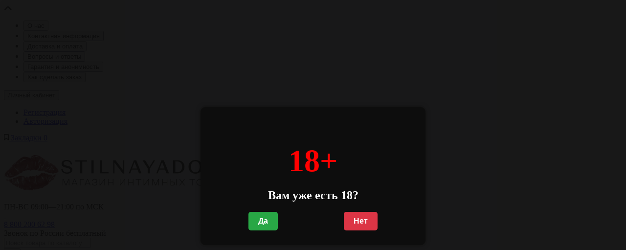

--- FILE ---
content_type: text/html; charset=utf-8
request_url: https://stilnayadoma.ru/bdsm/stimulyatory-uretry/
body_size: 28732
content:

<!DOCTYPE html>
<!--[if IE]><![endif]-->
<!--[if IE 8 ]><html prefix="og: http://ogp.me/ns# fb: http://ogp.me/ns/fb# business: http://ogp.me/ns/business#" dir="ltr" lang="ru" class="ie8"><![endif]-->
<!--[if IE 9 ]><html prefix="og: http://ogp.me/ns# fb: http://ogp.me/ns/fb# business: http://ogp.me/ns/business#" dir="ltr" lang="ru" class="ie9"><![endif]-->
<!--[if (gt IE 9)|!(IE)]><!-->
<html prefix="og: http://ogp.me/ns# fb: http://ogp.me/ns/fb# business: http://ogp.me/ns/business#" dir="ltr" lang="ru">
<!--<![endif]-->
<head>

         			
<meta charset="UTF-8" />
<meta name="viewport" content="width=device-width, initial-scale=1, maximum-scale=1, user-scalable=0">
<meta http-equiv="X-UA-Compatible" content="IE=edge">
<title>Купить стимуляторы уретры для мужчин в секс шоп магазине интимных товаров</title>

      
<base href="https://stilnayadoma.ru/" />
<meta name="description" content="В интим магазине для взрослых вы можете купить уретральный плаг по очень низким ценам. Высокое качество изделий из медицинской стали . Уретральные стимуляторы для мужчин, представленные в нашем секс шоп каталоге обладают особой прочностью и долговечностью. Доставка по Москве и России." />
<meta property="og:title" content="Купить стимуляторы уретры для мужчин в секс шоп магазине интимных товаров" />
<meta property="og:type" content="website" />
<meta property="og:url" content="https://stilnayadoma.ru/bdsm/stimulyatory-uretry/" />
<meta property="og:image" content="https://stilnayadoma.ru/image/cache/catalog/1ero/7/80865-80x80.jpeg" />
<meta property="og:site_name" content="Интернет магазин StilnayaDoma.ru" />
<link href="https://stilnayadoma.ru/bdsm/stimulyatory-uretry/" rel="canonical" />
<link href="https://stilnayadoma.ru/image/catalog/favicon1.svg" rel="icon" />
<style>
.product-thumb .image a:after {
	content: '';
	position: absolute;
	top: 0px;
	left: 0px;
	height: 100%;
	width: 100%;
	background-color: rgba(0,26,52,.015);
	border-radius: 7px 7px 0px 0px;
}
.position-no-owl .container-module .product-thumb .image a:after {
	background-color: transparent;
}
@media (min-width: 992px) {
	.product-grid .product-thumb .actions div.addit-action,
	.container-module .product-thumb .actions div.addit-action {
		position: absolute;
		display: flex;
		margin-bottom: 30px;
		transition: all .15s ease 0s;
		opacity: 0;
	}
	.product-grid .product-thumb .actions div.addit-action,
	.container-module .product-thumb .actions div.addit-action {
		bottom:88%;
		left: 0;
		flex-direction: row;
		width: 100%;
		justify-content: center;
	}
	.product-grid .product-thumb .actions div.addit-action > div,
	.container-module .product-thumb .actions div.addit-action > div{
		margin-left: 5px;
		margin-right: 5px;
	}
	.product-grid .product-thumb:hover .actions div.addit-action,
	.container-module .product-thumb:hover .actions div.addit-action {
		bottom:100%;
		opacity: 1;
	}
.product-grid .product-thumb .actions div.addit-action .quickview,
.product-grid .product-thumb .actions div.addit-action .quick-order,
.container-module .product-thumb .actions div.addit-action .quickview,
.container-module .product-thumb .actions div.addit-action .quick-order {
	position: relative;
	bottom: 0px;
	right: 0px;
	opacity: 1;
	visibility: visible;
	text-align: center;
	margin-bottom: 0px;
}
.product-grid .product-thumb .price,
.container-module .product-thumb .price {
	margin-bottom: 	0px;
}
.product-grid  .product-thumb .actions,
.container-module .product-thumb .actions {
	width: auto;
	margin-left: auto;
}
.product-grid  .product-thumb .quantity_plus_minus,
.container-module .product-thumb .quantity_plus_minus {
	right: 15px;
	bottom:48px;
	position: absolute;
}
.product-grid .product-description,
.container-module .product-description {
	margin-bottom: 25px !important;
}
.product-thumb .product-model,
.product-thumb .rating {
	margin-right: 34px;
}
}
.product-thumb .btn-quickview,
.product-thumb .btn-fastorder,
.product-thumb .btn-compare,
.product-thumb .btn-wishlist {
	box-shadow:1px 1px 16px -3px rgba(0, 0, 0, 0.16);
	background: #ffffff;
}
</style>
<link rel="stylesheet" href="https://stilnayadoma.ru/catalog/view/theme/luxshop/stylesheet/bootstrap/css/bootstrap.min.css?ls2v=1.0"/>
<link rel="stylesheet" href="https://stilnayadoma.ru/catalog/view/theme/luxshop/js/slick/slick.css?ls2v=1.0"/>
<link rel="stylesheet" href="https://stilnayadoma.ru/catalog/view/theme/luxshop/stylesheet/fonts/rubik-fonts.css?ls2v=1.0"/>
<link rel="stylesheet" href="https://stilnayadoma.ru/catalog/view/theme/luxshop/stylesheet/stylesheet.css?ls2v=1.0"/>
<link rel="stylesheet" href="https://stilnayadoma.ru/catalog/view/theme/luxshop/stylesheet/megamenu.css?ls2v=1.0"/>
<link rel="stylesheet" href="https://stilnayadoma.ru/catalog/view/theme/luxshop/stylesheet/stickers.css?ls2v=1.0"/>
<link rel="stylesheet" href="https://stilnayadoma.ru/catalog/view/theme/luxshop/stylesheet/tabs.css?ls2v=1.0"/>
<link rel="stylesheet" href="https://stilnayadoma.ru/catalog/view/theme/luxshop/stylesheet/theme_scheme/theme_15.css?ls2v=1.0"/>
<link rel="stylesheet" href="https://stilnayadoma.ru/catalog/view/theme/luxshop/stylesheet/custom.css?ls2v=1.0"/>
<link rel="stylesheet" href="https://stilnayadoma.ru/catalog/view/theme/luxshop/stylesheet/csseditor.css?ls2v=1.0"/>
<link href="catalog/view/theme/default/stylesheet/unit_main.css" rel="stylesheet" media="screen" />
<link href="catalog/view/theme/default/stylesheet/unit_mods.css" rel="stylesheet" media="screen" />
<link href="catalog/view/javascript/ocfilter/nouislider.min.css" rel="stylesheet" media="screen" />
<link href="catalog/view/theme/default/stylesheet/ocfilter/ocfilter.css" rel="stylesheet" media="screen" />
<style>
@media (min-width: 992px){
#cart:hover .dropdown-menu{
	display:block;
}
#cart:hover  .dropdown-menu:before{
	content: "";
	position: absolute;
	top: -7px;
	width: 100%;
	height: 9px;
	background: transparent;
}
#cart:hover .car-down{
	-webkit-transform: rotate(-180deg);
	transform: rotate(-180deg);
}
}
</style>
	<script>
if (localStorage.getItem('display') === null) {
localStorage.setItem('display', 'grid');
}
</script>
<style>
@media (min-width: 1500px){
	.container{width:1470px;}
	.col-md-3.menu-box,
	.menu_fix.col-md-3,
	.container .sw-20,
	#column-left.col-md-3,#column-right.col-md-3{ width:20%;}
	.container .sw-80,
	.dop-right-menu,
	#content.col-md-9 {width: 80%;}
	.col-lg-offset-3,.col-md-offset-3 {margin-left: 20.4%;}
}
</style>
<style>
.sticker-ns.popular{ background: #FF7F0F none repeat scroll 0 0; color:#FFFFFF; }
.sticker-ns.special { background: #FFDB29 none repeat scroll 0 0; color:#FFFFFF; }
.sticker-ns.bestseller { background: #FF1FAD none repeat scroll 0 0; color:#FFFFFF; }
.sticker-ns.newproduct{ background: #1F4BFF none repeat scroll 0 0; color:#FFFFFF; }
.sticker-ns {float:left;}.product-thumb .action-timer {
	height: auto;
	flex-direction: column;
	justify-content: flex-end;
	bottom: 15px;
}
.product-thumb .countDays,
.product-thumb .countHours,
.product-thumb .countMinutes,
.product-thumb .countSec {
	margin:2px 0px !important;
	font-size: 11px !important;
	line-height: 12px !important;
	width: 36px !important;
	padding: 4px !important;
	height: auto;
}
.product-thumb .time_productany{
	font-size: 7.5px;
}
</style>
<script>
var loading_masked_img = '<img src="catalog/view/theme/luxshop/image/ring-alt-1.svg" />';
var button_shopping = "Продолжить покупки";
var button_checkout = "Оформление заказа";
var link_checkout = "https://stilnayadoma.ru/simplecheckout/";
var link_onepcheckout = "https://stilnayadoma.ru/index.php?route=checkout/onepcheckout";
var text_showmore = 'Показать еще';
</script>
<script src="https://stilnayadoma.ru/catalog/view/javascript/jquery/jquery-2.1.1.min.js?ls2v=1.0"></script>
<script src="https://stilnayadoma.ru/catalog/view/theme/luxshop/js/slick/slick.min.js?ls2v=1.0"></script>
<script src="https://stilnayadoma.ru/catalog/view/javascript/bootstrap/js/bootstrap.min.js?ls2v=1.0"></script>
<script src="https://stilnayadoma.ru/catalog/view/theme/luxshop/js/jquery.menu-aim.js?ls2v=1.0"></script>
<script src="https://stilnayadoma.ru/catalog/view/theme/luxshop/js/megamenu.js?ls2v=1.0"></script>
<script src="https://stilnayadoma.ru/catalog/view/theme/luxshop/js/common.js?ls2v=1.0"></script>
<script src="catalog/view/theme/luxshop/js/showmore.js"></script>
<script src="catalog/view/javascript/ocfilter/nouislider.min.js"></script>
<script src="catalog/view/javascript/ocfilter/ocfilter.js"></script>
<script src="catalog/view/javascript/tramplin-studio/YandexMetrika/YandexMetrika.js"></script>
<!--microdatapro 7.5 twitter cards start -->
<meta property="twitter:card" content="summary_large_image" />
<meta property="twitter:creator" content="https://twitter.com" />
<meta property="twitter:site" content="Стимуляторы уретры" />
<meta property="twitter:title" content="Стимуляторы уретры" />
<meta property="twitter:description" content="В интим магазине для взрослых вы можете купить уретральный плаг по очень низким ценам. Высокое качество изделий из медицинской стали . Уретральные стимуляторы для мужчин, представленные в нашем секс шоп каталоге обладают особой прочностью и долговечностью. Доставка по Москве и России." />
<meta property="twitter:image" content="https://stilnayadoma.ru/image/catalog/1ero/7/80865.jpeg" />
<meta property="twitter:image:alt" content="Стимуляторы уретры" />
<!--microdatapro 7.5 twitter cards end -->
<!--microdatapro 7.5 open graph start -->
<meta property="og:locale" content="ru-ru">
<meta property="og:rich_attachment" content="true">
<meta property="og:site_name" content="Интернет магазин StilnayaDoma.ru">
<meta property="og:type" content="business.business" />
<meta property="og:title" content="Стимуляторы уретры" />
<meta property="og:description" content="В интим магазине для взрослых вы можете купить уретральный плаг по очень низким ценам. Высокое качество изделий из медицинской стали . Уретральные стимуляторы для мужчин, представленные в нашем секс шоп каталоге обладают особой прочностью и долговечностью. Доставка по Москве и России." />
<meta property="og:image" content="https://stilnayadoma.ru/image/catalog/1ero/7/80865.jpeg" />
<meta property="og:image:secure_url" content="https://stilnayadoma.ru/image/catalog/1ero/7/80865.jpeg" />
<meta property="og:image:width" content="1200">
<meta property="og:image:height" content="630">
<meta property="og:url" content="https://stilnayadoma.ru/bdsm/stimulyatory-uretry/">
<meta property="business:contact_data:street_address" content="ул. Шарикоподшипниковская 13с3" />
<meta property="business:contact_data:locality" content="Москва" />
<meta property="business:contact_data:postal_code" content="115088" />
<meta property="business:contact_data:country_name" content="Россия" />
<meta property="place:location:latitude" content="55.717847" />
<meta property="place:location:longitude" content="37.681559" />
<meta property="business:contact_data:email" content="info@stilnayadoma.ru"/>
<meta property="business:contact_data:phone_number" content="+7-499-755-51-34"/>
<!--microdatapro 7.5 open graph end -->
<style>.htop-b-pc img {margin:0 auto;}</style><style>@media (min-width: 992px) {.pos1 .megasliderpro {margin-top: -15px;}}</style>
<style>
	#cookies-verified-popup {
		display: flex;
		align-items: center;
		justify-content: center;
		position: fixed;
		left: 0;
		bottom: 0;
		width: 100%;
		height: 120px;
		background-color: rgba(0, 0, 0, .7);
		color: white;
		font-size: 22px;
		z-index: 2000;
	}

	#cookies-verified-popup > p {
		margin: 0;
		font-size: 22px;
	}

	#cookies-verified-popup > button {
		background-color: #005bff;
		background-repeat: no-repeat;
		margin-left: 10px;
		padding: 10px 15px;
		border-color: #005bff;
		color: white;
		border-radius: 20px;
		border: 0;
		font-size: 22px;
	}

	#cookies-verified-popup > button:hover {
		transform: scale(1.05);
	}
</style>
<script>
	document.addEventListener('DOMContentLoaded', function () {
	    if (!getCookie('cookies_verified')) {
	    showAgeVerificationPopup();
	}

	function showAgeVerificationPopup() {
	    const referrer = document.referrer;
	    const popup = document.createElement('div');
	    popup.id = 'cookies-verified-popup';
	    popup.innerHTML = `
	        <p>Продолжая посещать этот сайт, вы соглашаетесь на использование файлов cookie</p>
	        <button class="cookies-verified-popup-ok">Согласен</button>
	    `;
	    document.body.appendChild(popup);
	    document.querySelector('.cookies-verified-popup-ok').addEventListener('click', function () {
	        setCookie('cookies_verified', 'true', 90);
	        document.getElementById('cookies-verified-popup').remove();
	    });
	}

	function setCookie(name, value, days) {
	    const date = new Date();
	    date.setTime(date.getTime() + (days * 24 * 60 * 60 * 1000));
	    const expires = "expires=" + date.toUTCString();
	    document.cookie = name + "=" + value + ";" + expires + ";path=/";
	}

	function getCookie(name) {
	    const nameEQ = name + "=";
	    const ca = document.cookie.split(';');
	    for (let i = 0; i < ca.length; i++) {
	        let c = ca[i];
	        while (c.charAt(0) == ' ') c = c.substring(1, c.length);
	        if (c.indexOf(nameEQ) == 0) return c.substring(nameEQ.length, c.length);
	    }
	    return null;
	}
});
</script>

                <style>
                    #age-verification-popup {
                        position: fixed;
                        top: 0;
                        left: 0;
                        width: 100%;
                        height: 100%;
                        background: rgba(13, 13, 13, 0.95);
                        display: flex;
                        align-items: center;
                        justify-content: center;
                        z-index: 9999;
                    }
                    #age-verification-popup .popup-content {
                        background: #0d0d0d;
                        color: #fff;
                        padding: 30px;
                        text-align: center;
                        border-radius: 10px;
                        max-width: 400px;
                        width: 100%;
                        box-shadow: 0 0 10px rgba(0, 0, 0, 0.5);
                    }
                    #age-verification-popup h1 {
                        margin-bottom: 10px;
                        font-size: 64px;
                        font-weight: bold;
                        color: #ff0000;
                    }
                    #age-verification-popup h2 {
                        margin-bottom: 20px;
                        font-size: 24px;
                        font-weight: bold;
                        color: #fff;
                    }
                    #age-verification-popup .buttons {
                        display: flex;
                        justify-content: space-around;
                        gap: 20px;
                    }
                    #age-verification-popup button {
                        padding: 10px 20px;
                        border: none;
                        border-radius: 5px;
                        font-size: 16px;
                        font-weight: bold;
                        cursor: pointer;
                    }
                    #age-verification-popup .btn-yes {
                        background-color: #28a745;
                        color: #fff;
                    }
                    #age-verification-popup .btn-yes:hover {
                        background-color: #218838;
                    }
                    #age-verification-popup .btn-no {
                        background-color: #dc3545;
                        color: #fff;
                    }
                    #age-verification-popup .btn-no:hover {
                        background-color: #c82333;
                    }
                </style>
                <script>
                    document.addEventListener('DOMContentLoaded', function () {
                        if (!sessionStorage.getItem('age_verified')) {
                            showAgeVerificationPopup();
                        }

                        function showAgeVerificationPopup() {
                            const referrer = document.referrer;
                            const popup = document.createElement('div');
                            popup.id = 'age-verification-popup';
                            popup.innerHTML = `
                                <div class="popup-content">
                                    <h1>18+</h1>
                                    <h2>Вам уже есть 18?</h2>
                                    <div class="buttons">
                                        <button class="btn-yes">Да</button>
                                        <button class="btn-no">Нет</button>
                                    </div>
                                </div>
                            `;
                            document.body.appendChild(popup);

                            document.querySelector('.btn-yes').addEventListener('click', function () {
                                sessionStorage.setItem('age_verified', 'true');
                                document.getElementById('age-verification-popup').remove();
                            });

                            document.querySelector('.btn-no').addEventListener('click', function () {
                                if (referrer) {
                                    window.location.href = referrer; // Перенаправляем на предыдущую страницу
                                } else {
                                    window.location.href = "https://www.google.com"; // Если предыдущая страница неизвестна, перенаправляем на Google
                                }
                            });
                        }
                    });
                </script>
            
<body class="product-category-676_695">

         	  	  	  	  	  			
<div id="back-top" class="fm-t "><a rel="nofollow" class="btn btn-back-top" href="javascript:void(0)"><svg xmlns="http://www.w3.org/2000/svg" width="17" height="10" fill="none" viewBox="0 0 17 10"><path fill="#000" fill-rule="evenodd" d="M9.016 3.553a1.003 1.003 0 00-1.481.01L2.793 8.668a1.003 1.003 0 01-1.482.009A1.167 1.167 0 011.303 7.1l4.742-5.106c1.22-1.315 3.21-1.327 4.444-.027l4.867 5.124c.411.434.415 1.14.008 1.578a1.003 1.003 0 01-1.482.009L9.016 3.553z" clip-rule="evenodd"/></svg></a></div>
<nav id="top" class="visible-md visible-lg">
  <div class="container">
  	<div class="pull-left">
		<div class="btn-group box-question">
			<ul class="dropdown-menu dropdown-menu-left header-nav-links ls-dropdown">
									<li><button onclick="location='o-nas'"  type="button" class="btn btn-link">О нас</button></li>
									<li><button onclick="location='contact-us'"  type="button" class="btn btn-link">Контактная информация</button></li>
									<li><button onclick="location='informaciya-o-doctavke'"  type="button" class="btn btn-link">Доставка и оплата</button></li>
									<li><button onclick="location='vopros-otvet-1'"  type="button" class="btn btn-link">Вопросы и ответы</button></li>
									<li><button onclick="location='garantiya-i-anonimnost'"  type="button" class="btn btn-link">Гарантия и анонимность</button></li>
									<li><button onclick="location='kak-sdelat-zakaz'"  type="button" class="btn btn-link">Как сделать заказ</button></li>
							</ul>
		</div>
	</div>
		<div class="pull-right">
	<div class="pull-right hidden-xs hidden-sm">
		<div class="btn-group box-account">
			<button data-toggle="dropdown" type="button" class="dropdown-toggle btn-account">Личный кабинет</button>
			<ul class="dropdown-menu dropdown-menu-right ls-dropdown">
								<li class="listitem"><a class="btn-register" rel="nofollow" href="https://stilnayadoma.ru/simpleregister/">Регистрация</a></li>
				<li class="listitem"><a class="btn-login" rel="nofollow" href="javascript:void(0)" id="login-popup" data-load-url="index.php?route=common/login_modal">Авторизация</a></li>
							</ul>
		</div>
	</div>
			<div class="pull-right box-wishlist">
		<a rel="nofollow" class="btn-wishlist-top" href="https://stilnayadoma.ru/wishlist/" id="wishlist-total">
			<span class="wl-icon"><svg xmlns="http://www.w3.org/2000/svg" width="10" height="13" fill="none" viewBox="0 0 10 13">
			<path fill="#000" fill-rule="evenodd" d="M1.5 1.5v8.974L3.613 8.44a2 2 0 012.774 0L8.5 10.474V1.5h-7zM1.4 0A1.4 1.4 0 000 1.4v10.25c0 .881 1.058 1.332 1.693.72l2.96-2.849a.5.5 0 01.694 0l2.96 2.849c.635.612 1.693.161 1.693-.72V1.4A1.4 1.4 0 008.6 0H1.4z" clip-rule="evenodd"/>
			</svg>
			</span>
			<span class="text-wishlist">Закладки</span> <span class="wishlist-quantity">0</span>		</a>
	</div>
				<div class="pull-right box-currency hidden-xs hidden-sm">
			</div>
	<div class="pull-right box-language hidden-xs hidden-sm">
			</div>
	</div>
  </div>
</nav>
<header class="header_v_2 pt  fix-header-1">
  <div class="container">
    <div class="row dflex flex-wrap align-items-center pt-10 pb-10">
    			<div class="col-xs-5 col-sm-4 col-md-3 col-lg-2 logo-top type-h-2">
			<div id="logo">
											  <a href="https://stilnayadoma.ru/"><img  src="https://stilnayadoma.ru/image/catalog/newlogo(1).png" alt="Интернет магазин StilnayaDoma.ru" class="img-responsive"/></a>
							  			</div>
		</div>
							<div class="header_dopmenu_doptext hidden-xs nsw f-order-3">ПН-ВС 09:00—21:00 по МСК</div>
				<div class="phone-box col-xs-7 col-sm-auto col-md-3 col-auto f-order-3">
		<div id="social-header">
			<a rel="nofollow" href="https://wa.me/79099262400">
				<img alt="" src="/catalog/view/theme/luxshop/image/whatsapp.svg">
			</a>
			<a rel="nofollow" href="https://t.me/stilnayadoma">
				<img alt="" src="/catalog/view/theme/luxshop/image/telegram.svg">
			</a>
		</div>
			<div id="phone" class="dflex justify-content-xs-end justify-content-sm-end  ">
				<div class="contact-header">
					<div class="dropdown-toggle">
													<div class="additional-tel dth">
															<a href="tel:+78002006298" target="_blank">
																8 800 200 62 98</a>
														</div>
																	</div>
										<div class="text_after_phone">Звонок по России бесплатный</div>
				</div>
			</div>
		</div>
						<div class="box-search search-top swdm-0 col-xs-9 col-sm-9 flex-1 hidden-xs  col-md-4"><div id="search" class="livesearch  input-group ">
	<input type="text" name="search" value="" placeholder="Поиск товара по каталогу" class="form-control input-lg search-autocomplete" />
		<div class="input-group-btn categories">
				<button id="change_category" type="button" data-toggle="dropdown" data-placement="left" title="Везде" class="btn-search-select dropdown-toggle">
			<svg xmlns="http://www.w3.org/2000/svg" width="18" height="18" fill="none" viewBox="0 0 18 18">
			<path fill="#B2BBC5" fill-rule="evenodd" d="M3 1.25a.75.75 0 01.75.75v3.5a.75.75 0 01-1.5 0V2A.75.75 0 013 1.25zm6 0a.75.75 0 01.75.75v6.5a.75.75 0 01-1.5 0V2A.75.75 0 019 1.25zm6 0a.75.75 0 01.75.75v.5a.75.75 0 01-1.5 0V2a.75.75 0 01.75-.75zm0 7.5a.75.75 0 01.75.75V16a.75.75 0 01-1.5 0V9.5a.75.75 0 01.75-.75zm-12 3a.75.75 0 01.75.75V16a.75.75 0 01-1.5 0v-3.5a.75.75 0 01.75-.75zm6 3a.75.75 0 01.75.75v.5a.75.75 0 01-1.5 0v-.5a.75.75 0 01.75-.75zM3 9.75a.75.75 0 100-1.5.75.75 0 000 1.5zM3 11a2 2 0 100-4 2 2 0 000 4zM9 12.75a.75.75 0 100-1.5.75.75 0 000 1.5zM9 14a2 2 0 100-4 2 2 0 000 4zM15 6.75a.75.75 0 100-1.5.75.75 0 000 1.5zM15 8a2 2 0 100-4 2 2 0 000 4z" clip-rule="evenodd"/>
			</svg>
		</button>
		<ul class="dropdown-menu dropdown-menu-right ls-dropdown">
			<li class="sel-cat-search"><a href="#" onclick="return false;" data-idsearch="0">Везде</a></li>
						<li><a href="#" onclick="return false;" data-idsearch="614">Секс игрушки </a></li>
						<li><a href="#" onclick="return false;" data-idsearch="657">Мебель и секс машины</a></li>
						<li><a href="#" onclick="return false;" data-idsearch="70">Эротическое белье</a></li>
						<li><a href="#" onclick="return false;" data-idsearch="676">БДСМ ТОВАРЫ</a></li>
						<li><a href="#" onclick="return false;" data-idsearch="656">Игры и сувениры</a></li>
						<li><a href="#" onclick="return false;" data-idsearch="586">Смазки, лубриканты</a></li>
						<li><a href="#" onclick="return false;" data-idsearch="655">Презервативы</a></li>
						<li><a href="#" onclick="return false;" data-idsearch="616">Интимная гигиена</a></li>
						<li><a href="#" onclick="return false;" data-idsearch="617">Духи с феромонами</a></li>
						<li><a href="#" onclick="return false;" data-idsearch="666">Возбуждающие средства</a></li>
						<li><a href="#" onclick="return false;" data-idsearch="59">Женская одежда</a></li>
						<li><a href="#" onclick="return false;" data-idsearch="60">Мужская одежда</a></li>
						<li><a href="#" onclick="return false;" data-idsearch="256">Детская одежда</a></li>
						<li><a href="#" onclick="return false;" data-idsearch="197">Для дома и дачи</a></li>
						<li><a href="#" onclick="return false;" data-idsearch="578">Товары для взрослых</a></li>
					</ul>
		<input id="selected_category" type="hidden" name="category_id" value="0" />
  </div>
    <span class="input-group-btn button_search">
	<button type="button" class="btn btn-search">
		<svg xmlns="http://www.w3.org/2000/svg" width="16" height="16" fill="none" viewBox="0 0 16 16">
		<path fill="#fff" fill-rule="evenodd" d="M14.177 7.176A6.588 6.588 0 101 7.176a6.588 6.588 0 0013.177 0zm-11.942 0a5.353 5.353 0 1110.706 0 5.353 5.353 0 01-10.706 0z" clip-rule="evenodd"/>
		<path fill="#fff" d="M11.156 11.517a.618.618 0 01.805-.053l.069.06 2.587 2.631a.618.618 0 01-.812.927l-.07-.06-2.586-2.632a.618.618 0 01.007-.873z"/>
		</svg>
	</button>
  </span>
</div>
<script>
$(document).ready(function() {
  var category_id_page = $('#content select[name=\'category_id\']').find("option:selected").attr("value");
  var category_id_html = $('#content select[name=\'category_id\']').find("option:selected").html();

  $("#selected_category").val(category_id_page);
  $("#category_now").val(category_id_page);
  $('.btn-search-select').prop('title', category_id_html);
  $('.select-category').find('.filter-option').html(category_id_html)
  });
$('#search a').click(function(){
	$("#selected_category").val($(this).attr('data-idsearch'));
	$('.btn-search-select').prop('title', $(this).html());
	$('#search .categories .dropdown-menu li').removeClass('sel-cat-search');
	$(this).parent().addClass('sel-cat-search');
});
</script>
</div>
					</div>
  </div>
<div id="fm-fixed-mobile" class="mob-fix-panel topmm-fix visible-xs visible-sm">
				<div class="container">
										<div class="box-flex-fix show-title">
						<div class="fm-left-block dflex align-items-center">
																					<div class="mob-m-i">
								<a class="btn btn-go-home dflex align-items-center justify-content-center active-bg" href="https://stilnayadoma.ru/">
									<svg xmlns="http://www.w3.org/2000/svg" width="18" height="22" fill="none" viewBox="0 0 18 22">
										<path stroke="#000" stroke-linecap="round" stroke-width="1.5" d="M1 21V8.3a2 2 0 01.779-1.585l6.758-5.21a1 1 0 011.275.046l5.811 5.168a2 2 0 01.671 1.495V20a1 1 0 01-1 1H6.118a1 1 0 01-1-1v-8.412"/>
									</svg>
																		<span class="text-a-icon">Главная</span>
																	</a>
							</div>
																					<div class="mob-m-i menu_fix_mob">
								<button type="button" class="btn btn-menu-mobile" onclick="open_mob_menu_left()">
																		<svg xmlns="http://www.w3.org/2000/svg" width="22" height="22" fill="none" viewBox="0 0 22 22"><path stroke="#000" stroke-linecap="round" stroke-width="1.5" d="M12.8 13.25H20m-7.2 3.15H20m-7.2 3.15H20M3 20h5.2a1 1 0 001-1v-5.2a1 1 0 00-1-1H3a1 1 0 00-1 1V19a1 1 0 001 1zM13.8 9.65H19a1 1 0 001-1V3a1 1 0 00-1-1h-5.2a1 1 0 00-1 1v5.65a1 1 0 001 1zM3 9.65h5.2a1 1 0 001-1V3a1 1 0 00-1-1H3a1 1 0 00-1 1v5.65a1 1 0 001 1z"/></svg>
																											<span class="text-a-icon">Категории</span>
																	</button>
							</div>
						</div>
						<div class="search_fix_mob ">
													</div>
												<div class="fm-right-block dflex align-items-center">
														<div class="mob-m-i cart_fix_mob">
								<span class="mob-icon-box cart-i dflex">
									<svg class="shop-bag-svg" width="21" height="19" viewBox="0 0 21 19" fill="none" xmlns="http://www.w3.org/2000/svg">
									<path fill-rule="evenodd" clip-rule="evenodd" d="M0.25 1C0.25 0.585786 0.585786 0.25 1 0.25H2.38802C3.13452 0.25 3.79883 0.723534 4.04232 1.42921L7.07629 10.2224C7.11107 10.3232 7.20598 10.3908 7.31262 10.3908H17.5808C17.6999 10.3908 17.8024 10.3069 17.8259 10.1902L19.0236 4.24401C19.0548 4.08922 18.9364 3.94465 18.7785 3.94465H8.17493C7.76071 3.94465 7.42493 3.60886 7.42493 3.19465C7.42493 2.78044 7.76071 2.44465 8.17493 2.44465H18.7785C19.8838 2.44465 20.7123 3.45665 20.494 4.54019L19.2964 10.4864C19.1319 11.3033 18.4141 11.8908 17.5808 11.8908H7.31262C6.56612 11.8908 5.9018 11.4173 5.65832 10.7116L2.62435 1.91846C2.58957 1.81765 2.49466 1.75 2.38802 1.75H1C0.585786 1.75 0.25 1.41421 0.25 1Z" fill="black"/>
									<path d="M9.462 16.6963C9.462 17.7464 8.61071 18.5977 7.56059 18.5977C6.51047 18.5977 5.65918 17.7464 5.65918 16.6963C5.65918 15.6462 6.51047 14.7949 7.56059 14.7949C8.61071 14.7949 9.462 15.6462 9.462 16.6963Z" fill="black"/>
									<path d="M19.6026 16.6963C19.6026 17.7464 18.7513 18.5977 17.7012 18.5977C16.6511 18.5977 15.7998 17.7464 15.7998 16.6963C15.7998 15.6462 16.6511 14.7949 17.7012 14.7949C18.7513 14.7949 19.6026 15.6462 19.6026 16.6963Z" fill="black"/>
									</svg>
																		<span class="text-a-icon-cart">Корзина</span>
																	</span>
							</div>
						</div>
					</div>
												</div>
				<div class="mob-menu-info-fixed-left hidden">
					<div class="mobm-top">
						<div class="catalog-inform-box">
							<button type="button" class="btn btn-catalog-mobile active">
																<svg class="menu-icon" xmlns="http://www.w3.org/2000/svg" width="22" height="22" fill="none" viewBox="0 0 22 22"><path stroke="#000" stroke-linecap="round" stroke-width="1.5" d="M12.8 13.25H20m-7.2 3.15H20m-7.2 3.15H20M3 20h5.2a1 1 0 001-1v-5.2a1 1 0 00-1-1H3a1 1 0 00-1 1V19a1 1 0 001 1zM13.8 9.65H19a1 1 0 001-1V3a1 1 0 00-1-1h-5.2a1 1 0 00-1 1v5.65a1 1 0 001 1zM3 9.65h5.2a1 1 0 001-1V3a1 1 0 00-1-1H3a1 1 0 00-1 1v5.65a1 1 0 001 1z"/></svg>
															</button>
							<button class="btn btn-menu-info" type="button" id="info-btn-mob">
								<svg xmlns="http://www.w3.org/2000/svg" width="21" height="22" fill="none" viewBox="0 0 21 22">
									<path stroke="#000" stroke-linejoin="bevel" stroke-width="1.5" d="M10.5 13.349a2.349 2.349 0 100-4.697 2.349 2.349 0 000 4.697z"/>
									<path stroke="#000" stroke-linejoin="bevel" stroke-width="1.5" d="M16.293 13.349a1.291 1.291 0 00.259 1.425l.047.047a1.566 1.566 0 11-2.216 2.215l-.047-.047a1.291 1.291 0 00-1.425-.258 1.292 1.292 0 00-.783 1.182v.133a1.566 1.566 0 11-3.131 0v-.07a1.292 1.292 0 00-.846-1.183 1.291 1.291 0 00-1.425.259l-.046.047a1.565 1.565 0 01-2.556-1.708c.079-.19.194-.362.34-.508l.047-.047a1.292 1.292 0 00.258-1.425 1.292 1.292 0 00-1.182-.783h-.133a1.566 1.566 0 110-3.131h.07a1.292 1.292 0 001.183-.846 1.292 1.292 0 00-.259-1.425l-.047-.046a1.566 1.566 0 112.216-2.216l.047.047a1.292 1.292 0 001.425.258h.062a1.292 1.292 0 00.783-1.182v-.133a1.566 1.566 0 113.132 0v.07a1.292 1.292 0 00.783 1.183 1.292 1.292 0 001.425-.259l.047-.047a1.566 1.566 0 112.215 2.216l-.047.047a1.291 1.291 0 00-.258 1.425v.062a1.292 1.292 0 001.182.783h.133a1.566 1.566 0 010 3.132h-.07a1.292 1.292 0 00-1.183.783v0z"/>
								</svg>
							</button>
							<button class="btn btn-menu-contact" type="button" id="contact-btn-mob">
								<svg xmlns="http://www.w3.org/2000/svg" width="23" height="23" fill="none" viewBox="0 0 23 23">
									<path stroke="#000" stroke-linecap="round" stroke-linejoin="round" stroke-width="1.5" d="M20.335 15.76v2.692a1.796 1.796 0 01-1.957 1.796 17.766 17.766 0 01-7.746-2.756 17.506 17.506 0 01-5.386-5.386A17.765 17.765 0 012.49 4.323a1.795 1.795 0 011.786-1.957H6.97A1.795 1.795 0 018.764 3.91c.114.862.325 1.708.629 2.523a1.795 1.795 0 01-.404 1.894l-1.14 1.14a14.362 14.362 0 005.386 5.386l1.14-1.14a1.795 1.795 0 011.894-.404c.814.304 1.66.514 2.522.628a1.795 1.795 0 011.544 1.822z"/>
								</svg>
							</button>
							<button class="btn btn-menu-viewed" type="button" id="viewed-btn-mob">
								<svg xmlns="http://www.w3.org/2000/svg" width="25" height="19" fill="none" viewBox="0 0 25 19">
									<path stroke="#000" stroke-linecap="round" stroke-linejoin="round" stroke-width="1.5" d="M2 9.5S5.75 2 12.313 2c6.562 0 10.312 7.5 10.312 7.5S18.875 17 12.312 17C5.75 17 2 9.5 2 9.5z"/>
									<path stroke="#000" stroke-linecap="round" stroke-linejoin="round" stroke-width="1.5" d="M12.313 12.313a2.813 2.813 0 100-5.626 2.813 2.813 0 000 5.625z"/>
								</svg>
							</button>
							<div class="bg-active-menu"></div>
						</div>
						<a class="mobm-close-menu" href="javascript:void(0)" onclick="close_mob_menu();">
							<svg xmlns="http://www.w3.org/2000/svg" width="18" height="17" fill="none" viewBox="0 0 18 17"><path stroke="#000" stroke-linecap="round" stroke-width="1.5" d="M13.184 4.184l-8.485 8.485M13.242 12.729L4.757 4.243"/></svg>
						</a>
					</div>
					<div class="mob-menu active" id="mob-catalog-left"></div>
					<div class="mob-info" id="mob-info-left">
						<div class="box-account-mob">
							<div class="title-account-mob">Личный кабинет</div>
						</div>
						<div class="mm-wishlist"></div>
						<div class="mm-compare"></div>
						<div class="box-other-mob"></div>
						<div class="links-mob"></div>
						<div class="desc_info_mob">ПН-ВС 09:00—21:00 по МСК</div>
					</div>
					<div class="mob-info" id="mob-info-contact">

					</div>
					<div class="mob-info" id="mob-info-viewed"></div>
				</div>
			</div></header>
<div class="menu-header-box hidden-xs hidden-sm menu_width_full ">
	<div class="container ">
		<div class="row dflex">
					<div class="menu-box col-sm-12 col-md-3 ">
						<nav id="menu-vertical" class="btn-group btn-block">
								<button type="button" class="btn btn-menu btn-block dropdown-toggle hidden-xs hidden-sm" data-toggle="dropdown">
										<svg class="menu-icon" xmlns="http://www.w3.org/2000/svg" width="22" height="22" fill="none" viewBox="0 0 22 22"><path stroke="#fff" stroke-linecap="round" stroke-width="1.5" d="M12.8 13.25H20m-7.2 3.15H20m-7.2 3.15H20M3 20h5.2a1 1 0 001-1v-5.2a1 1 0 00-1-1H3a1 1 0 00-1 1V19a1 1 0 001 1zM13.8 9.65H19a1 1 0 001-1V3a1 1 0 00-1-1h-5.2a1 1 0 00-1 1v5.65a1 1 0 001 1zM3 9.65h5.2a1 1 0 001-1V3a1 1 0 00-1-1H3a1 1 0 00-1 1v5.65a1 1 0 001 1z"/></svg>
										<span class="text-category">Каталог товаров</span>
					<svg class="icon-arrow" xmlns="http://www.w3.org/2000/svg" width="7" height="5" fill="none" viewBox="0 0 7 5">
						<path fill="#FFF" fill-rule="evenodd" d="M3.174 2.856a.5.5 0 00.707-.004L6.144.562a.5.5 0 01.712.704L4.592 3.555a1.5 1.5 0 01-2.121.012L.148 1.27A.5.5 0 11.852.559l2.322 2.297z" clip-rule="evenodd"/>
					</svg>
				</button>
								<ul id="menu-vertical-list" class="dropdown-menu hidden-xs hidden-sm">
																								<li class="dropdown">
							<a href="seks-igrushki" class="parent-link">
																								<div class="item-name">Секс игрушки </div>
																									<span style="color:#FFFFFF; background-color:#FF0000" class="cat-label cat-label-label">Тут скидки</span>
																<svg class="arrow" xmlns="http://www.w3.org/2000/svg" width="5" height="7" fill="none" viewBox="0 0 5 7"><path fill="#000" fill-rule="evenodd" d="M2.856 3.826a.5.5 0 00-.004-.707L.562.856a.5.5 0 01.704-.712l2.289 2.264a1.5 1.5 0 01.012 2.121L1.27 6.852a.5.5 0 11-.711-.704l2.297-2.322z" clip-rule="evenodd"/></svg>
							</a>
																		  <div class="ns-dd dropdown-menu-simple nsmenu-type-category-simple">
								<ul class="list-unstyled nsmenu-haschild">
																		<li  class="nsmenu-issubchild">
										<a href="https://stilnayadoma.ru/seks-igrushki/vibratory/">Вибраторы																					<svg class="arrow" xmlns="http://www.w3.org/2000/svg" width="5" height="7" fill="none" viewBox="0 0 5 7"><path fill="#000" fill-rule="evenodd" d="M2.856 3.826a.5.5 0 00-.004-.707L.562.856a.5.5 0 01.704-.712l2.289 2.264a1.5 1.5 0 01.012 2.121L1.27 6.852a.5.5 0 11-.711-.704l2.297-2.322z" clip-rule="evenodd"/></svg>
																				</a>
																					<div class="nsmenu-ischild nsmenu-ischild-simple">
												<ul class="list-unstyled">
																																										<li >
																<a href="https://stilnayadoma.ru/seks-igrushki/vibratory/klassicheskie-vibratory/">Классические 																																</a>
																															</li>
																																																								<li >
																<a href="https://stilnayadoma.ru/seks-igrushki/vibratory/realisticheskie-vibratory/">Реалистичные																																</a>
																															</li>
																																																								<li >
																<a href="https://stilnayadoma.ru/seks-igrushki/vibratory/bolshie-vibratory/">Большие 																																</a>
																															</li>
																																																								<li >
																<a href="https://stilnayadoma.ru/seks-igrushki/vibratory/dlya-dvoih/">Для пар																																</a>
																															</li>
																																																								<li >
																<a href="https://stilnayadoma.ru/seks-igrushki/vibratory/analno-vaginalnye-1/">Анально-вагинальные																																</a>
																															</li>
																																																								<li >
																<a href="https://stilnayadoma.ru/seks-igrushki/vibratory/so-stimulyatorom-klitora/">Со стимулятором клитора																																</a>
																															</li>
																																																								<li >
																<a href="https://stilnayadoma.ru/seks-igrushki/vibratory/stimulyatory-g-tochki/">Стимуляторы G-точки																																</a>
																															</li>
																																																								<li >
																<a href="https://stilnayadoma.ru/seks-igrushki/vibratory/dvustoronnie-vibratory/">Двусторонние 																																</a>
																															</li>
																																																								<li >
																<a href="https://stilnayadoma.ru/seks-igrushki/vibratory/vrashayushiesya-rotatory/">Вращающиеся (ротаторы)																																</a>
																															</li>
																																																								<li >
																<a href="https://stilnayadoma.ru/seks-igrushki/vibratory/vodonepronicaemye/">Водонепроницаемые																																</a>
																															</li>
																																																								<li >
																<a href="https://stilnayadoma.ru/seks-igrushki/vibratory/vibrostimulyatory-vibropulki/">Вибропули, стимуляторы																																</a>
																															</li>
																																																								<li >
																<a href="https://stilnayadoma.ru/seks-igrushki/vibratory/s-radioupravleniem/">Дистанционные																																</a>
																															</li>
																																																								<li >
																<a href="https://stilnayadoma.ru/seks-igrushki/vibratory/hi-tech/">Hi-tech																																</a>
																															</li>
																																																								<li >
																<a href="https://stilnayadoma.ru/seks-igrushki/vibratory/zhidkie-vibratory/">Жидкие вибраторы																																</a>
																															</li>
																																																								<li >
																<a href="https://stilnayadoma.ru/seks-igrushki/vibratory/vibronabory/">Вибронаборы																																</a>
																															</li>
																																																								<li >
																<a href="https://stilnayadoma.ru/seks-igrushki/vibratory/nasadki-na-palec/">Насадки на палец																																</a>
																															</li>
																																																								<li >
																<a href="https://stilnayadoma.ru/seks-igrushki/vibratory/mini-vibratory/">Мини вибраторы																																</a>
																															</li>
																																							</ul>
											</div>
																			</li>
																		<li  class="nsmenu-issubchild">
										<a href="https://stilnayadoma.ru/seks-igrushki/falloimitatory/">Фаллоимитаторы																					<svg class="arrow" xmlns="http://www.w3.org/2000/svg" width="5" height="7" fill="none" viewBox="0 0 5 7"><path fill="#000" fill-rule="evenodd" d="M2.856 3.826a.5.5 0 00-.004-.707L.562.856a.5.5 0 01.704-.712l2.289 2.264a1.5 1.5 0 01.012 2.121L1.27 6.852a.5.5 0 11-.711-.704l2.297-2.322z" clip-rule="evenodd"/></svg>
																				</a>
																					<div class="nsmenu-ischild nsmenu-ischild-simple">
												<ul class="list-unstyled">
																																										<li >
																<a href="https://stilnayadoma.ru/seks-igrushki/falloimitatory/giganty/">Большие																																</a>
																															</li>
																																																								<li >
																<a href="https://stilnayadoma.ru/seks-igrushki/falloimitatory/analno-vaginalnye/">Двойные																																</a>
																															</li>
																																																								<li >
																<a href="https://stilnayadoma.ru/seks-igrushki/falloimitatory/dvustoronnie/">Двусторонние																																</a>
																															</li>
																																																								<li >
																<a href="https://stilnayadoma.ru/seks-igrushki/falloimitatory/klassicheskie-1/">Дилдо																																</a>
																															</li>
																																																								<li >
																<a href="https://stilnayadoma.ru/seks-igrushki/falloimitatory/realistichnye/">Реалистичные																																</a>
																															</li>
																																																								<li >
																<a href="https://stilnayadoma.ru/seks-igrushki/falloimitatory/steklyannye/">Стеклянные																																</a>
																															</li>
																																																								<li >
																<a href="https://stilnayadoma.ru/seks-igrushki/falloimitatory/bdsm-1/">Бдсм																																</a>
																															</li>
																																							</ul>
											</div>
																			</li>
																		<li  class="nsmenu-issubchild">
										<a href="https://stilnayadoma.ru/seks-igrushki/analnye-igrushki/">Анальные игрушки																					<svg class="arrow" xmlns="http://www.w3.org/2000/svg" width="5" height="7" fill="none" viewBox="0 0 5 7"><path fill="#000" fill-rule="evenodd" d="M2.856 3.826a.5.5 0 00-.004-.707L.562.856a.5.5 0 01.704-.712l2.289 2.264a1.5 1.5 0 01.012 2.121L1.27 6.852a.5.5 0 11-.711-.704l2.297-2.322z" clip-rule="evenodd"/></svg>
																				</a>
																					<div class="nsmenu-ischild nsmenu-ischild-simple">
												<ul class="list-unstyled">
																																										<li >
																<a href="https://stilnayadoma.ru/seks-igrushki/analnye-igrushki/analnye-vibratory/">Анальные вибраторы																																</a>
																															</li>
																																																								<li >
																<a href="https://stilnayadoma.ru/seks-igrushki/analnye-igrushki/analnye-probki/">Анальные пробки																																</a>
																															</li>
																																																								<li >
																<a href="https://stilnayadoma.ru/seks-igrushki/analnye-igrushki/analnye-stimulyatory/">Анальные стимуляторы 																																</a>
																															</li>
																																																								<li >
																<a href="https://stilnayadoma.ru/seks-igrushki/analnye-igrushki/analnye-falloimitatory/">Анальные фаллоимитаторы																																</a>
																															</li>
																																																								<li >
																<a href="https://stilnayadoma.ru/seks-igrushki/analnye-igrushki/analnye-shariki-cepochki/">Анальные шарики, цепочки																																</a>
																															</li>
																																																								<li >
																<a href="https://stilnayadoma.ru/seks-igrushki/analnye-igrushki/igrushki-dlya-fistinga/">Игрушки для фистинга																																</a>
																															</li>
																																																								<li >
																<a href="https://stilnayadoma.ru/seks-igrushki/analnye-igrushki/steklyannye-i-metallicheskie/">Стеклянные и металлические																																</a>
																															</li>
																																																								<li >
																<a href="https://stilnayadoma.ru/seks-igrushki/analnye-igrushki/naduvnye-rasshiriteli/">Анальные расширители																																</a>
																															</li>
																																							</ul>
											</div>
																			</li>
																		<li  class="nsmenu-issubchild">
										<a href="https://stilnayadoma.ru/seks-igrushki/zhenshinam-seks-tovary/">Для женщин																					<svg class="arrow" xmlns="http://www.w3.org/2000/svg" width="5" height="7" fill="none" viewBox="0 0 5 7"><path fill="#000" fill-rule="evenodd" d="M2.856 3.826a.5.5 0 00-.004-.707L.562.856a.5.5 0 01.704-.712l2.289 2.264a1.5 1.5 0 01.012 2.121L1.27 6.852a.5.5 0 11-.711-.704l2.297-2.322z" clip-rule="evenodd"/></svg>
																				</a>
																					<div class="nsmenu-ischild nsmenu-ischild-simple">
												<ul class="list-unstyled">
																																										<li >
																<a href="https://stilnayadoma.ru/seks-igrushki/zhenshinam-seks-tovary/vibroyajco/">Виброяйцо																																</a>
																															</li>
																																																								<li >
																<a href="https://stilnayadoma.ru/seks-igrushki/zhenshinam-seks-tovary/pompy-dlya-klitora/">Помпы для клитора																																</a>
																															</li>
																																																								<li >
																<a href="https://stilnayadoma.ru/seks-igrushki/zhenshinam-seks-tovary/pompy-i-stimulyatory-dlya-grudi/">Помпы и стимуляторы для груди 																																</a>
																															</li>
																																																								<li >
																<a href="https://stilnayadoma.ru/seks-igrushki/zhenshinam-seks-tovary/stimulyatory-dlya-klitora/">Стимуляторы для клитора																																</a>
																															</li>
																																																								<li >
																<a href="https://stilnayadoma.ru/seks-igrushki/zhenshinam-seks-tovary/stimulyatory-g-tochki-1/">Стимуляторы G-точки																																</a>
																															</li>
																																																								<li >
																<a href="https://stilnayadoma.ru/seks-igrushki/zhenshinam-seks-tovary/vaginalnye-shariki/">Вагинальные шарики																																</a>
																															</li>
																																																								<li >
																<a href="https://stilnayadoma.ru/seks-igrushki/zhenshinam-seks-tovary/vaginalnye-probki/">Вагинальные пробки																																</a>
																															</li>
																																																								<li >
																<a href="https://stilnayadoma.ru/seks-igrushki/zhenshinam-seks-tovary/vibrotrusiki/">Вибротрусики 																																</a>
																															</li>
																																							</ul>
											</div>
																			</li>
																		<li  class="nsmenu-issubchild">
										<a href="https://stilnayadoma.ru/seks-igrushki/muzhchinam-seks-tovary/">Для мужчин																					<svg class="arrow" xmlns="http://www.w3.org/2000/svg" width="5" height="7" fill="none" viewBox="0 0 5 7"><path fill="#000" fill-rule="evenodd" d="M2.856 3.826a.5.5 0 00-.004-.707L.562.856a.5.5 0 01.704-.712l2.289 2.264a1.5 1.5 0 01.012 2.121L1.27 6.852a.5.5 0 11-.711-.704l2.297-2.322z" clip-rule="evenodd"/></svg>
																				</a>
																					<div class="nsmenu-ischild nsmenu-ischild-simple">
												<ul class="list-unstyled">
																																										<li >
																<a href="https://stilnayadoma.ru/seks-igrushki/muzhchinam-seks-tovary/vaginy/">Вагины																																</a>
																															</li>
																																																								<li >
																<a href="https://stilnayadoma.ru/seks-igrushki/muzhchinam-seks-tovary/vakuumnye-pompy/">Вакуумные помпы																																</a>
																															</li>
																																																								<li >
																<a href="https://stilnayadoma.ru/seks-igrushki/muzhchinam-seks-tovary/massazhery-prostaty/">Массажеры простаты																																</a>
																															</li>
																																																								<li >
																<a href="https://stilnayadoma.ru/seks-igrushki/muzhchinam-seks-tovary/masturbatory/">Мастурбаторы																																</a>
																															</li>
																																																								<li >
																<a href="https://stilnayadoma.ru/seks-igrushki/muzhchinam-seks-tovary/nasadki-i-udliniteli/">Насадки и удлинители																																</a>
																															</li>
																																																								<li >
																<a href="https://stilnayadoma.ru/seks-igrushki/muzhchinam-seks-tovary/seks-kukly/">Секс куклы																																</a>
																															</li>
																																																								<li >
																<a href="https://stilnayadoma.ru/seks-igrushki/muzhchinam-seks-tovary/erekcionnye-kolca/">Эрекционные кольца																																</a>
																															</li>
																																																								<li >
																<a href="https://stilnayadoma.ru/seks-igrushki/muzhchinam-seks-tovary/utyazheliteli/">Утяжелители																																</a>
																															</li>
																																							</ul>
											</div>
																			</li>
																		<li >
										<a href="https://stilnayadoma.ru/seks-igrushki/elementy-pitaniya-i-aksessuary/">Элементы питания и аксессуары																				</a>
																			</li>
																		<li  class="nsmenu-issubchild">
										<a href="https://stilnayadoma.ru/seks-igrushki/strapony-falloprotezy/">Страпоны																					<svg class="arrow" xmlns="http://www.w3.org/2000/svg" width="5" height="7" fill="none" viewBox="0 0 5 7"><path fill="#000" fill-rule="evenodd" d="M2.856 3.826a.5.5 0 00-.004-.707L.562.856a.5.5 0 01.704-.712l2.289 2.264a1.5 1.5 0 01.012 2.121L1.27 6.852a.5.5 0 11-.711-.704l2.297-2.322z" clip-rule="evenodd"/></svg>
																				</a>
																					<div class="nsmenu-ischild nsmenu-ischild-simple">
												<ul class="list-unstyled">
																																										<li >
																<a href="https://stilnayadoma.ru/seks-igrushki/strapony-falloprotezy/bezremnevye/">Безремневые																																</a>
																															</li>
																																																								<li >
																<a href="https://stilnayadoma.ru/seks-igrushki/strapony-falloprotezy/zhenskie-strapony/">Женские страпоны																																</a>
																															</li>
																																																								<li >
																<a href="https://stilnayadoma.ru/seks-igrushki/strapony-falloprotezy/muzhskie-strapony/">Мужские страпоны																																</a>
																															</li>
																																																								<li >
																<a href="https://stilnayadoma.ru/seks-igrushki/strapony-falloprotezy/trusiki-i-nasadki/">Трусики и насадки																																</a>
																															</li>
																																																								<li >
																<a href="https://stilnayadoma.ru/seks-igrushki/strapony-falloprotezy/falloprotezy/">Фаллопротезы																																</a>
																															</li>
																																							</ul>
											</div>
																			</li>
																	</ul>
							</div>
							
							
																
																								
									
									
									
																	</li>
																																				<li class="dropdown">
							<a href="mebel-i-seks-mashiny" class="parent-link">
																								<div class="item-name">Мебель и секс машины</div>
																								<svg class="arrow" xmlns="http://www.w3.org/2000/svg" width="5" height="7" fill="none" viewBox="0 0 5 7"><path fill="#000" fill-rule="evenodd" d="M2.856 3.826a.5.5 0 00-.004-.707L.562.856a.5.5 0 01.704-.712l2.289 2.264a1.5 1.5 0 01.012 2.121L1.27 6.852a.5.5 0 11-.711-.704l2.297-2.322z" clip-rule="evenodd"/></svg>
							</a>
																		  <div class="ns-dd dropdown-menu-simple nsmenu-type-category-simple">
								<ul class="list-unstyled nsmenu-haschild">
																		<li >
										<a href="https://stilnayadoma.ru/mebel-i-seks-mashiny/vinilovye-prostyni/">Виниловые простыни																				</a>
																			</li>
																		<li >
										<a href="https://stilnayadoma.ru/mebel-i-seks-mashiny/seks-kacheli/">Секс-качели																				</a>
																			</li>
																		<li >
										<a href="https://stilnayadoma.ru/mebel-i-seks-mashiny/seks-mashiny/">Секс-машины																				</a>
																			</li>
																		<li >
										<a href="https://stilnayadoma.ru/mebel-i-seks-mashiny/seks-mebel/">Секс-мебель																				</a>
																			</li>
																	</ul>
							</div>
							
							
																
																								
									
									
									
																	</li>
																																				<li class="dropdown">
							<a href="eroticheskoe-zhenskoe-bele" class="parent-link">
																								<div class="item-name">Эротическое белье</div>
																								<svg class="arrow" xmlns="http://www.w3.org/2000/svg" width="5" height="7" fill="none" viewBox="0 0 5 7"><path fill="#000" fill-rule="evenodd" d="M2.856 3.826a.5.5 0 00-.004-.707L.562.856a.5.5 0 01.704-.712l2.289 2.264a1.5 1.5 0 01.012 2.121L1.27 6.852a.5.5 0 11-.711-.704l2.297-2.322z" clip-rule="evenodd"/></svg>
							</a>
																		  <div class="ns-dd dropdown-menu-simple nsmenu-type-category-simple">
								<ul class="list-unstyled nsmenu-haschild">
																		<li  class="nsmenu-issubchild">
										<a href="https://stilnayadoma.ru/eroticheskoe-zhenskoe-bele/koctyum-dlya-rolevix-igr/">Костюмы (ролевые, тематические)																					<svg class="arrow" xmlns="http://www.w3.org/2000/svg" width="5" height="7" fill="none" viewBox="0 0 5 7"><path fill="#000" fill-rule="evenodd" d="M2.856 3.826a.5.5 0 00-.004-.707L.562.856a.5.5 0 01.704-.712l2.289 2.264a1.5 1.5 0 01.012 2.121L1.27 6.852a.5.5 0 11-.711-.704l2.297-2.322z" clip-rule="evenodd"/></svg>
																				</a>
																					<div class="nsmenu-ischild nsmenu-ischild-simple">
												<ul class="list-unstyled">
																																										<li >
																<a href="https://stilnayadoma.ru/eroticheskoe-zhenskoe-bele/koctyum-dlya-rolevix-igr/dlya-polnyh/">Для полных																																</a>
																															</li>
																																																								<li >
																<a href="https://stilnayadoma.ru/eroticheskoe-zhenskoe-bele/koctyum-dlya-rolevix-igr/medsestry/">Медсестра																																</a>
																															</li>
																																																								<li >
																<a href="https://stilnayadoma.ru/eroticheskoe-zhenskoe-bele/koctyum-dlya-rolevix-igr/gornichnye-sluzhanki/">Горничная																																</a>
																															</li>
																																																								<li >
																<a href="https://stilnayadoma.ru/eroticheskoe-zhenskoe-bele/koctyum-dlya-rolevix-igr/styuardessy/">Стюардесса																																</a>
																															</li>
																																																								<li >
																<a href="https://stilnayadoma.ru/eroticheskoe-zhenskoe-bele/koctyum-dlya-rolevix-igr/monashki/">Монашка																																</a>
																															</li>
																																																								<li >
																<a href="https://stilnayadoma.ru/eroticheskoe-zhenskoe-bele/koctyum-dlya-rolevix-igr/moryachki/">Морячка																																</a>
																															</li>
																																																								<li >
																<a href="https://stilnayadoma.ru/eroticheskoe-zhenskoe-bele/koctyum-dlya-rolevix-igr/policejskie/">Полицейский																																</a>
																															</li>
																																																								<li >
																<a href="https://stilnayadoma.ru/eroticheskoe-zhenskoe-bele/koctyum-dlya-rolevix-igr/sportivnyy/">Спортивный																																</a>
																															</li>
																																																								<li >
																<a href="https://stilnayadoma.ru/eroticheskoe-zhenskoe-bele/koctyum-dlya-rolevix-igr/shkolnicy/">Школьница																																</a>
																															</li>
																																																								<li >
																<a href="https://stilnayadoma.ru/eroticheskoe-zhenskoe-bele/koctyum-dlya-rolevix-igr/zajki/">Зайчик																																</a>
																															</li>
																																																								<li >
																<a href="https://stilnayadoma.ru/eroticheskoe-zhenskoe-bele/koctyum-dlya-rolevix-igr/piraty/">Пиратка																																</a>
																															</li>
																																																								<li >
																<a href="https://stilnayadoma.ru/eroticheskoe-zhenskoe-bele/koctyum-dlya-rolevix-igr/koshechki/">Кошечки																																</a>
																															</li>
																																																								<li >
																<a href="https://stilnayadoma.ru/eroticheskoe-zhenskoe-bele/koctyum-dlya-rolevix-igr/angely-i-dyavolicy/">Дьяволица																																</a>
																															</li>
																																																								<li >
																<a href="https://stilnayadoma.ru/eroticheskoe-zhenskoe-bele/koctyum-dlya-rolevix-igr/oficiantka/">Официантка																																</a>
																															</li>
																																																								<li >
																<a href="https://stilnayadoma.ru/eroticheskoe-zhenskoe-bele/koctyum-dlya-rolevix-igr/studentka/">Студентка																																</a>
																															</li>
																																																								<li >
																<a href="https://stilnayadoma.ru/eroticheskoe-zhenskoe-bele/koctyum-dlya-rolevix-igr/kostyumy-na-halloween/">на Хэллоуин																																</a>
																															</li>
																																																								<li >
																<a href="https://stilnayadoma.ru/eroticheskoe-zhenskoe-bele/koctyum-dlya-rolevix-igr/muzhchinam/">Мужской																																</a>
																															</li>
																																																								<li >
																<a href="https://stilnayadoma.ru/eroticheskoe-zhenskoe-bele/koctyum-dlya-rolevix-igr/novogodnie-kostyumy/">Новогодние костюмы																																</a>
																															</li>
																																																								<li >
																<a href="https://stilnayadoma.ru/eroticheskoe-zhenskoe-bele/koctyum-dlya-rolevix-igr/aksessuary-dlya-kostyumov/">Аксессуары для костюмов																																</a>
																															</li>
																																							</ul>
											</div>
																			</li>
																		<li  class="nsmenu-issubchild">
										<a href="https://stilnayadoma.ru/eroticheskoe-zhenskoe-bele/aksessuary-maski-perchatki/">Аксессуары																					<svg class="arrow" xmlns="http://www.w3.org/2000/svg" width="5" height="7" fill="none" viewBox="0 0 5 7"><path fill="#000" fill-rule="evenodd" d="M2.856 3.826a.5.5 0 00-.004-.707L.562.856a.5.5 0 01.704-.712l2.289 2.264a1.5 1.5 0 01.012 2.121L1.27 6.852a.5.5 0 11-.711-.704l2.297-2.322z" clip-rule="evenodd"/></svg>
																				</a>
																					<div class="nsmenu-ischild nsmenu-ischild-simple">
												<ul class="list-unstyled">
																																										<li >
																<a href="https://stilnayadoma.ru/eroticheskoe-zhenskoe-bele/aksessuary-maski-perchatki/pariki/">Парики																																</a>
																															</li>
																																																								<li >
																<a href="https://stilnayadoma.ru/eroticheskoe-zhenskoe-bele/aksessuary-maski-perchatki/podvyazki-ero/">Подвязки																																</a>
																															</li>
																																																								<li >
																<a href="https://stilnayadoma.ru/eroticheskoe-zhenskoe-bele/aksessuary-maski-perchatki/barhotki/">Украшения 																																</a>
																															</li>
																																																								<li >
																<a href="https://stilnayadoma.ru/eroticheskoe-zhenskoe-bele/aksessuary-maski-perchatki/shlyapki-zakolki/">Шляпки, заколки																																</a>
																															</li>
																																																								<li >
																<a href="https://stilnayadoma.ru/eroticheskoe-zhenskoe-bele/aksessuary-maski-perchatki/perchatki/">Перчатки																																</a>
																															</li>
																																																								<li >
																<a href="https://stilnayadoma.ru/eroticheskoe-zhenskoe-bele/aksessuary-maski-perchatki/naklejki-na-grud/">Пэстисы																																</a>
																															</li>
																																																								<li >
																<a href="https://stilnayadoma.ru/eroticheskoe-zhenskoe-bele/aksessuary-maski-perchatki/ushi-roga/">Ушки, рожки																																</a>
																															</li>
																																							</ul>
											</div>
																			</li>
																		<li  class="nsmenu-issubchild">
										<a href="https://stilnayadoma.ru/eroticheskoe-zhenskoe-bele/ieroticheckie-komplekti/">Комплекты																					<svg class="arrow" xmlns="http://www.w3.org/2000/svg" width="5" height="7" fill="none" viewBox="0 0 5 7"><path fill="#000" fill-rule="evenodd" d="M2.856 3.826a.5.5 0 00-.004-.707L.562.856a.5.5 0 01.704-.712l2.289 2.264a1.5 1.5 0 01.012 2.121L1.27 6.852a.5.5 0 11-.711-.704l2.297-2.322z" clip-rule="evenodd"/></svg>
																				</a>
																					<div class="nsmenu-ischild nsmenu-ischild-simple">
												<ul class="list-unstyled">
																																										<li >
																<a href="https://stilnayadoma.ru/eroticheskoe-zhenskoe-bele/ieroticheckie-komplekti/lifchik-poyas-trusiki/">Лифчик + пояс + трусики																																</a>
																															</li>
																																																								<li >
																<a href="https://stilnayadoma.ru/eroticheskoe-zhenskoe-bele/ieroticheckie-komplekti/lifchik-trusiki/">Лифчик + трусики																																</a>
																															</li>
																																																								<li >
																<a href="https://stilnayadoma.ru/eroticheskoe-zhenskoe-bele/ieroticheckie-komplekti/s-otkrytoj-grudyu/">С открытой грудью																																</a>
																															</li>
																																																								<li >
																<a href="https://stilnayadoma.ru/eroticheskoe-zhenskoe-bele/ieroticheckie-komplekti/top-trusiki/">Топ + трусики																																</a>
																															</li>
																																							</ul>
											</div>
																			</li>
																		<li  class="nsmenu-issubchild">
										<a href="https://stilnayadoma.ru/eroticheskoe-zhenskoe-bele/eroticheskie-trusiki/">Трусики																					<svg class="arrow" xmlns="http://www.w3.org/2000/svg" width="5" height="7" fill="none" viewBox="0 0 5 7"><path fill="#000" fill-rule="evenodd" d="M2.856 3.826a.5.5 0 00-.004-.707L.562.856a.5.5 0 01.704-.712l2.289 2.264a1.5 1.5 0 01.012 2.121L1.27 6.852a.5.5 0 11-.711-.704l2.297-2.322z" clip-rule="evenodd"/></svg>
																				</a>
																					<div class="nsmenu-ischild nsmenu-ischild-simple">
												<ul class="list-unstyled">
																																										<li >
																<a href="https://stilnayadoma.ru/eroticheskoe-zhenskoe-bele/eroticheskie-trusiki/kruzhevnye/">Кружевные																																</a>
																															</li>
																																																								<li >
																<a href="https://stilnayadoma.ru/eroticheskoe-zhenskoe-bele/eroticheskie-trusiki/prozrachnye/">Прозрачные																																</a>
																															</li>
																																																								<li >
																<a href="https://stilnayadoma.ru/eroticheskoe-zhenskoe-bele/eroticheskie-trusiki/s-dostupom/">С доступом																																</a>
																															</li>
																																																								<li >
																<a href="https://stilnayadoma.ru/eroticheskoe-zhenskoe-bele/eroticheskie-trusiki/trusiki-slipy/">Слипы																																</a>
																															</li>
																																																								<li >
																<a href="https://stilnayadoma.ru/eroticheskoe-zhenskoe-bele/eroticheskie-trusiki/stringi-1/">Стринги																																</a>
																															</li>
																																																								<li >
																<a href="https://stilnayadoma.ru/eroticheskoe-zhenskoe-bele/eroticheskie-trusiki/shortiki/">Шортики																																</a>
																															</li>
																																							</ul>
											</div>
																			</li>
																		<li  class="nsmenu-issubchild">
										<a href="https://stilnayadoma.ru/eroticheskoe-zhenskoe-bele/ero-kolgoti/">Колготки																					<svg class="arrow" xmlns="http://www.w3.org/2000/svg" width="5" height="7" fill="none" viewBox="0 0 5 7"><path fill="#000" fill-rule="evenodd" d="M2.856 3.826a.5.5 0 00-.004-.707L.562.856a.5.5 0 01.704-.712l2.289 2.264a1.5 1.5 0 01.012 2.121L1.27 6.852a.5.5 0 11-.711-.704l2.297-2.322z" clip-rule="evenodd"/></svg>
																				</a>
																					<div class="nsmenu-ischild nsmenu-ischild-simple">
												<ul class="list-unstyled">
																																										<li >
																<a href="https://stilnayadoma.ru/index.php?route=product/category&amp;path=70_548_782">Колготки в сетку																																</a>
																															</li>
																																																								<li >
																<a href="https://stilnayadoma.ru/index.php?route=product/category&amp;path=70_548_783">Колготки с доступом																																</a>
																															</li>
																																							</ul>
											</div>
																			</li>
																		<li  class="nsmenu-issubchild">
										<a href="https://stilnayadoma.ru/eroticheskoe-zhenskoe-bele/chulki-kolgotki/">Чулки																					<svg class="arrow" xmlns="http://www.w3.org/2000/svg" width="5" height="7" fill="none" viewBox="0 0 5 7"><path fill="#000" fill-rule="evenodd" d="M2.856 3.826a.5.5 0 00-.004-.707L.562.856a.5.5 0 01.704-.712l2.289 2.264a1.5 1.5 0 01.012 2.121L1.27 6.852a.5.5 0 11-.711-.704l2.297-2.322z" clip-rule="evenodd"/></svg>
																				</a>
																					<div class="nsmenu-ischild nsmenu-ischild-simple">
												<ul class="list-unstyled">
																																										<li >
																<a href="https://stilnayadoma.ru/eroticheskoe-zhenskoe-bele/chulki-kolgotki/chulki-v-setku/">Чулки в сетку																																</a>
																															</li>
																																																								<li >
																<a href="https://stilnayadoma.ru/eroticheskoe-zhenskoe-bele/chulki-kolgotki/chulki-na-rezinke/">Чулки на резинке																																</a>
																															</li>
																																																								<li >
																<a href="https://stilnayadoma.ru/index.php?route=product/category&amp;path=70_177_785">Чулки под пояс																																</a>
																															</li>
																																																								<li >
																<a href="https://stilnayadoma.ru/eroticheskoe-zhenskoe-bele/chulki-kolgotki/chulki-so-shvom/">Чулки со швом																																</a>
																															</li>
																																							</ul>
											</div>
																			</li>
																		<li  class="nsmenu-issubchild">
										<a href="https://stilnayadoma.ru/eroticheskoe-zhenskoe-bele/eroticheskie-platjya-yubki/">Эротические платья																					<svg class="arrow" xmlns="http://www.w3.org/2000/svg" width="5" height="7" fill="none" viewBox="0 0 5 7"><path fill="#000" fill-rule="evenodd" d="M2.856 3.826a.5.5 0 00-.004-.707L.562.856a.5.5 0 01.704-.712l2.289 2.264a1.5 1.5 0 01.012 2.121L1.27 6.852a.5.5 0 11-.711-.704l2.297-2.322z" clip-rule="evenodd"/></svg>
																				</a>
																					<div class="nsmenu-ischild nsmenu-ischild-simple">
												<ul class="list-unstyled">
																																										<li >
																<a href="https://stilnayadoma.ru/eroticheskoe-zhenskoe-bele/eroticheskie-platjya-yubki/platya-s-glubokim-vyrezom/">Платья с глубоким вырезом																																</a>
																															</li>
																																																								<li >
																<a href="https://stilnayadoma.ru/eroticheskoe-zhenskoe-bele/eroticheskie-platjya-yubki/platya-setka/">Платья-сетка																																</a>
																															</li>
																																							</ul>
											</div>
																			</li>
																		<li  class="nsmenu-issubchild">
										<a href="https://stilnayadoma.ru/eroticheskoe-zhenskoe-bele/ero-sorocki/">Эротические сорочки																					<svg class="arrow" xmlns="http://www.w3.org/2000/svg" width="5" height="7" fill="none" viewBox="0 0 5 7"><path fill="#000" fill-rule="evenodd" d="M2.856 3.826a.5.5 0 00-.004-.707L.562.856a.5.5 0 01.704-.712l2.289 2.264a1.5 1.5 0 01.012 2.121L1.27 6.852a.5.5 0 11-.711-.704l2.297-2.322z" clip-rule="evenodd"/></svg>
																				</a>
																					<div class="nsmenu-ischild nsmenu-ischild-simple">
												<ul class="list-unstyled">
																																										<li >
																<a href="https://stilnayadoma.ru/eroticheskoe-zhenskoe-bele/ero-sorocki/bebi-doll-sorochki/">Бэби-долл сорочки																																</a>
																															</li>
																																																								<li >
																<a href="https://stilnayadoma.ru/eroticheskoe-zhenskoe-bele/ero-sorocki/dlinnye-sorochki/">Длинные сорочки																																</a>
																															</li>
																																																								<li >
																<a href="https://stilnayadoma.ru/eroticheskoe-zhenskoe-bele/ero-sorocki/zhenskie-neglizhe/">Женские неглиже																																</a>
																															</li>
																																																								<li >
																<a href="https://stilnayadoma.ru/eroticheskoe-zhenskoe-bele/ero-sorocki/korotkie-sorochki/">Короткие сорочки																																</a>
																															</li>
																																							</ul>
											</div>
																			</li>
																		<li  class="nsmenu-issubchild">
										<a href="https://stilnayadoma.ru/eroticheskoe-zhenskoe-bele/lify-i-byuste/">Бюстгальтеры																					<svg class="arrow" xmlns="http://www.w3.org/2000/svg" width="5" height="7" fill="none" viewBox="0 0 5 7"><path fill="#000" fill-rule="evenodd" d="M2.856 3.826a.5.5 0 00-.004-.707L.562.856a.5.5 0 01.704-.712l2.289 2.264a1.5 1.5 0 01.012 2.121L1.27 6.852a.5.5 0 11-.711-.704l2.297-2.322z" clip-rule="evenodd"/></svg>
																				</a>
																					<div class="nsmenu-ischild nsmenu-ischild-simple">
												<ul class="list-unstyled">
																																										<li >
																<a href="https://stilnayadoma.ru/index.php?route=product/category&amp;path=70_714_793">Бюстгальтеры Пуш Ап																																</a>
																															</li>
																																																								<li >
																<a href="https://stilnayadoma.ru/eroticheskoe-zhenskoe-bele/lify-i-byuste/byustgaltery-s-myagkoj-chashkoj/">Бюстгальтеры с мягкой чашкой																																</a>
																															</li>
																																																								<li >
																<a href="https://stilnayadoma.ru/index.php?route=product/category&amp;path=70_714_795">Бюстгальтеры-бралетты																																</a>
																															</li>
																																																								<li >
																<a href="https://stilnayadoma.ru/eroticheskoe-zhenskoe-bele/lify-i-byuste/otkrytye-byustgaltery/">Открытые бюстгальтеры																																</a>
																															</li>
																																																								<li >
																<a href="https://stilnayadoma.ru/eroticheskoe-zhenskoe-bele/lify-i-byuste/prozrachnye-byustgaltery/">Прозрачные бюстгальтеры																																</a>
																															</li>
																																							</ul>
											</div>
																			</li>
																		<li  class="nsmenu-issubchild">
										<a href="https://stilnayadoma.ru/eroticheskoe-zhenskoe-bele/bodi-i-kombinezony/">Боди																					<svg class="arrow" xmlns="http://www.w3.org/2000/svg" width="5" height="7" fill="none" viewBox="0 0 5 7"><path fill="#000" fill-rule="evenodd" d="M2.856 3.826a.5.5 0 00-.004-.707L.562.856a.5.5 0 01.704-.712l2.289 2.264a1.5 1.5 0 01.012 2.121L1.27 6.852a.5.5 0 11-.711-.704l2.297-2.322z" clip-rule="evenodd"/></svg>
																				</a>
																					<div class="nsmenu-ischild nsmenu-ischild-simple">
												<ul class="list-unstyled">
																																										<li >
																<a href="https://stilnayadoma.ru/eroticheskoe-zhenskoe-bele/bodi-i-kombinezony/bodi-erotic/">Боди (Teddy)																																</a>
																															</li>
																																																								<li >
																<a href="https://stilnayadoma.ru/eroticheskoe-zhenskoe-bele/bodi-i-kombinezony/ero-bodi-kombinezon/">Боди-комбинезоны																																</a>
																															</li>
																																							</ul>
											</div>
																			</li>
																		<li >
										<a href="https://stilnayadoma.ru/eroticheskoe-zhenskoe-bele/korceti-bodi/">Корсеты																				</a>
																			</li>
																		<li >
										<a href="https://stilnayadoma.ru/eroticheskoe-zhenskoe-bele/penyuary-halaty/">Пеньюары																				</a>
																			</li>
																		<li  class="nsmenu-issubchild">
										<a href="https://stilnayadoma.ru/eroticheskoe-zhenskoe-bele/portupei-sbrui/">Портупеи и сбруи																					<svg class="arrow" xmlns="http://www.w3.org/2000/svg" width="5" height="7" fill="none" viewBox="0 0 5 7"><path fill="#000" fill-rule="evenodd" d="M2.856 3.826a.5.5 0 00-.004-.707L.562.856a.5.5 0 01.704-.712l2.289 2.264a1.5 1.5 0 01.012 2.121L1.27 6.852a.5.5 0 11-.711-.704l2.297-2.322z" clip-rule="evenodd"/></svg>
																				</a>
																					<div class="nsmenu-ischild nsmenu-ischild-simple">
												<ul class="list-unstyled">
																																										<li >
																<a href="https://stilnayadoma.ru/eroticheskoe-zhenskoe-bele/portupei-sbrui/gartery-aksessuary/">Гартеры и аксессуары																																</a>
																															</li>
																																																								<li >
																<a href="https://stilnayadoma.ru/eroticheskoe-zhenskoe-bele/portupei-sbrui/portupei-zhenskie/">Портупеи женские																																</a>
																															</li>
																																																								<li >
																<a href="https://stilnayadoma.ru/eroticheskoe-zhenskoe-bele/portupei-sbrui/portupei-muzhskie/">Портупеи мужские																																</a>
																															</li>
																																							</ul>
											</div>
																			</li>
																		<li >
										<a href="https://stilnayadoma.ru/eroticheskoe-zhenskoe-bele/poyasa/">Пояса и подвязки																				</a>
																			</li>
																		<li >
										<a href="https://stilnayadoma.ru/eroticheskoe-zhenskoe-bele/maski-povyazki/">Эротические маски																				</a>
																			</li>
																		<li >
										<a href="https://stilnayadoma.ru/eroticheskoe-zhenskoe-bele/bele-s-dostupom/">Белье с доступом																				</a>
																			</li>
																		<li >
										<a href="https://stilnayadoma.ru/eroticheskoe-zhenskoe-bele/prtupei-ero/">Белье с ремешками																				</a>
																			</li>
																		<li >
										<a href="https://stilnayadoma.ru/eroticheskoe-zhenskoe-bele/ero-mug/">Мужское эротическое белье																				</a>
																			</li>
																		<li >
										<a href="https://stilnayadoma.ru/eroticheskoe-zhenskoe-bele/chulok-na-telo-catsuit/">Чулки на все тело (кэтсьюиты)																				</a>
																			</li>
																		<li  class="nsmenu-issubchild">
										<a href="https://stilnayadoma.ru/eroticheskoe-zhenskoe-bele/ero-belyo-bolshie-razmery/">Эротическое белье больших размеров																					<svg class="arrow" xmlns="http://www.w3.org/2000/svg" width="5" height="7" fill="none" viewBox="0 0 5 7"><path fill="#000" fill-rule="evenodd" d="M2.856 3.826a.5.5 0 00-.004-.707L.562.856a.5.5 0 01.704-.712l2.289 2.264a1.5 1.5 0 01.012 2.121L1.27 6.852a.5.5 0 11-.711-.704l2.297-2.322z" clip-rule="evenodd"/></svg>
																				</a>
																					<div class="nsmenu-ischild nsmenu-ischild-simple">
												<ul class="list-unstyled">
																																										<li >
																<a href="https://stilnayadoma.ru/eroticheskoe-zhenskoe-bele/ero-belyo-bolshie-razmery/bodi-sise-plus/">Боди, комбинезоны																																</a>
																															</li>
																																																								<li >
																<a href="https://stilnayadoma.ru/eroticheskoe-zhenskoe-bele/ero-belyo-bolshie-razmery/ero-komplekti-bol/">Комплекты																																</a>
																															</li>
																																																								<li >
																<a href="https://stilnayadoma.ru/eroticheskoe-zhenskoe-bele/ero-belyo-bolshie-razmery/ero-korset-bol/">Корсеты																																</a>
																															</li>
																																																								<li >
																<a href="https://stilnayadoma.ru/eroticheskoe-zhenskoe-bele/ero-belyo-bolshie-razmery/poyasa-povyazki-ero-bol/">Пояса, подвязки																																</a>
																															</li>
																																																								<li >
																<a href="https://stilnayadoma.ru/eroticheskoe-zhenskoe-bele/ero-belyo-bolshie-razmery/ero-sorochki-bolshie-razmery/">Сорочки																																</a>
																															</li>
																																																								<li >
																<a href="https://stilnayadoma.ru/eroticheskoe-zhenskoe-bele/ero-belyo-bolshie-razmery/ero-trusi-bol/">Трусики																																</a>
																															</li>
																																																								<li >
																<a href="https://stilnayadoma.ru/eroticheskoe-zhenskoe-bele/ero-belyo-bolshie-razmery/ero-xalaty-bol/">Халаты и пеньюары																																</a>
																															</li>
																																																								<li >
																<a href="https://stilnayadoma.ru/eroticheskoe-zhenskoe-bele/ero-belyo-bolshie-razmery/ero-chulki-bol-razmeri/">Чулки и колготки																																</a>
																															</li>
																																							</ul>
											</div>
																			</li>
																		<li >
										<a href="https://stilnayadoma.ru/eroticheskoe-zhenskoe-bele/erotichnoe-belje-cvadebnoe/">Свадебное эротическое белье																				</a>
																			</li>
																	</ul>
							</div>
							
							
																
																								
									
									
									
																	</li>
																																				<li class="dropdown">
							<a href="bdsm" class="parent-link">
																								<div class="item-name">БДСМ ТОВАРЫ</div>
																								<svg class="arrow" xmlns="http://www.w3.org/2000/svg" width="5" height="7" fill="none" viewBox="0 0 5 7"><path fill="#000" fill-rule="evenodd" d="M2.856 3.826a.5.5 0 00-.004-.707L.562.856a.5.5 0 01.704-.712l2.289 2.264a1.5 1.5 0 01.012 2.121L1.27 6.852a.5.5 0 11-.711-.704l2.297-2.322z" clip-rule="evenodd"/></svg>
							</a>
																		  <div class="ns-dd dropdown-menu-simple nsmenu-type-category-simple">
								<ul class="list-unstyled nsmenu-haschild">
																		<li >
										<a href="https://stilnayadoma.ru/bdsm/klyapy-bdsm/">Кляпы БДСМ																				</a>
																			</li>
																		<li  class="nsmenu-issubchild">
										<a href="https://stilnayadoma.ru/bdsm/knuty-plyotki-hlysty/">Кнуты, плётки, хлысты																					<svg class="arrow" xmlns="http://www.w3.org/2000/svg" width="5" height="7" fill="none" viewBox="0 0 5 7"><path fill="#000" fill-rule="evenodd" d="M2.856 3.826a.5.5 0 00-.004-.707L.562.856a.5.5 0 01.704-.712l2.289 2.264a1.5 1.5 0 01.012 2.121L1.27 6.852a.5.5 0 11-.711-.704l2.297-2.322z" clip-rule="evenodd"/></svg>
																				</a>
																					<div class="nsmenu-ischild nsmenu-ischild-simple">
												<ul class="list-unstyled">
																																										<li >
																<a href="https://stilnayadoma.ru/bdsm/knuty-plyotki-hlysty/pleti-knuty/">Плетки и кнуты																																</a>
																															</li>
																																																								<li >
																<a href="https://stilnayadoma.ru/bdsm/knuty-plyotki-hlysty/puhovki-shekotalki/">Пуховки, щекоталки																																</a>
																															</li>
																																																								<li >
																<a href="https://stilnayadoma.ru/bdsm/knuty-plyotki-hlysty/steki/">Стэки																																</a>
																															</li>
																																																								<li >
																<a href="https://stilnayadoma.ru/bdsm/knuty-plyotki-hlysty/shlepalki/">Шлепалки																																</a>
																															</li>
																																							</ul>
											</div>
																			</li>
																		<li  class="nsmenu-issubchild">
										<a href="https://stilnayadoma.ru/bdsm/maski-klyapy-bdsm/">Маски и шлемы																					<svg class="arrow" xmlns="http://www.w3.org/2000/svg" width="5" height="7" fill="none" viewBox="0 0 5 7"><path fill="#000" fill-rule="evenodd" d="M2.856 3.826a.5.5 0 00-.004-.707L.562.856a.5.5 0 01.704-.712l2.289 2.264a1.5 1.5 0 01.012 2.121L1.27 6.852a.5.5 0 11-.711-.704l2.297-2.322z" clip-rule="evenodd"/></svg>
																				</a>
																					<div class="nsmenu-ischild nsmenu-ischild-simple">
												<ul class="list-unstyled">
																																										<li >
																<a href="https://stilnayadoma.ru/bdsm/maski-klyapy-bdsm/maski-bdsm/">Маски БДСМ																																</a>
																															</li>
																																																								<li >
																<a href="https://stilnayadoma.ru/bdsm/maski-klyapy-bdsm/shlemy-balaklavy-bdsm/">Шлемы, Балаклавы БДСМ																																</a>
																															</li>
																																							</ul>
											</div>
																			</li>
																		<li >
										<a href="https://stilnayadoma.ru/bdsm/naruchniki-bdsm/">Наручники БДСМ																				</a>
																			</li>
																		<li >
										<a href="https://stilnayadoma.ru/bdsm/okovy-kandaly/">Оковы и кандалы																				</a>
																			</li>
																		<li >
										<a href="https://stilnayadoma.ru/bdsm/oshejniki-bdsm/">Ошейники БДСМ																				</a>
																			</li>
																		<li >
										<a href="https://stilnayadoma.ru/bdsm/zazhimy-dlya-soskov/">Зажимы для сосков																				</a>
																			</li>
																		<li >
										<a href="https://stilnayadoma.ru/bdsm/poyasa-vernosti/">Пояса верности 																				</a>
																			</li>
																		<li >
										<a href="https://stilnayadoma.ru/bdsm/elektrostimulyatory/">Электростимуляторы																				</a>
																			</li>
																		<li >
										<a href="https://stilnayadoma.ru/bdsm/stimulyatory-uretry/">Стимуляторы уретры																				</a>
																			</li>
																		<li >
										<a href="https://stilnayadoma.ru/bdsm/medicinskij-fetish/">Медицинский фетиш																				</a>
																			</li>
																		<li >
										<a href="https://stilnayadoma.ru/bdsm/nabory-bdsm/">Наборы БДСМ																				</a>
																			</li>
																		<li >
										<a href="https://stilnayadoma.ru/bdsm/fiksatory-bondazhi/">Фиксаторы и бондажи																				</a>
																			</li>
																		<li >
										<a href="https://stilnayadoma.ru/bdsm/verevki-bondazh/">Веревки для бондажа																				</a>
																			</li>
																		<li >
										<a href="https://stilnayadoma.ru/bdsm/skotch-bondazhnyj/">Скотч бондажный 																				</a>
																			</li>
																		<li >
										<a href="https://stilnayadoma.ru/bdsm/koleso-vartenberga/">Колесо Вартенберга																				</a>
																			</li>
																		<li >
										<a href="https://stilnayadoma.ru/bdsm/fallosy/">Фаллосы																				</a>
																			</li>
																		<li >
										<a href="https://stilnayadoma.ru/bdsm/intimnye-ukrasheniya/">Интимные украшения 																				</a>
																			</li>
																		<li >
										<a href="https://stilnayadoma.ru/bdsm/drugie-bdsm-tovary/">Другие BDSM товары																				</a>
																			</li>
																	</ul>
							</div>
							
							
																
																								
									
									
									
																	</li>
																																				<li class="dropdown">
							<a href="igry-i-suveniry" class="parent-link">
																								<div class="item-name">Игры и сувениры</div>
																								<svg class="arrow" xmlns="http://www.w3.org/2000/svg" width="5" height="7" fill="none" viewBox="0 0 5 7"><path fill="#000" fill-rule="evenodd" d="M2.856 3.826a.5.5 0 00-.004-.707L.562.856a.5.5 0 01.704-.712l2.289 2.264a1.5 1.5 0 01.012 2.121L1.27 6.852a.5.5 0 11-.711-.704l2.297-2.322z" clip-rule="evenodd"/></svg>
							</a>
																		  <div class="ns-dd dropdown-menu-simple nsmenu-type-category-simple">
								<ul class="list-unstyled nsmenu-haschild">
																		<li >
										<a href="https://stilnayadoma.ru/igry-i-suveniry/suveniry/">Сувениры																				</a>
																			</li>
																		<li >
										<a href="https://stilnayadoma.ru/igry-i-suveniry/eroticheskie-igry/">Эротические игры																				</a>
																			</li>
																		<li >
										<a href="https://stilnayadoma.ru/igry-i-suveniry/eroticheskie-nabory/">Эротические наборы																				</a>
																			</li>
																		<li >
										<a href="https://stilnayadoma.ru/igry-i-suveniry/eroticheskaya-literatura/">Эротическая литература																				</a>
																			</li>
																	</ul>
							</div>
							
							
																
																								
									
									
									
																	</li>
																																				<li class="dropdown">
							<a href="smazki-lubrikanty" class="parent-link">
																								<div class="item-name">Смазки, лубриканты</div>
																								<svg class="arrow" xmlns="http://www.w3.org/2000/svg" width="5" height="7" fill="none" viewBox="0 0 5 7"><path fill="#000" fill-rule="evenodd" d="M2.856 3.826a.5.5 0 00-.004-.707L.562.856a.5.5 0 01.704-.712l2.289 2.264a1.5 1.5 0 01.012 2.121L1.27 6.852a.5.5 0 11-.711-.704l2.297-2.322z" clip-rule="evenodd"/></svg>
							</a>
																		  <div class="ns-dd dropdown-menu-simple nsmenu-type-category-simple">
								<ul class="list-unstyled nsmenu-haschild">
																		<li >
										<a href="https://stilnayadoma.ru/smazki-lubrikanty/analnye-smazki/">Анальные 																				</a>
																			</li>
																		<li >
										<a href="https://stilnayadoma.ru/smazki-lubrikanty/prolongatory/">Пролонгаторы																				</a>
																			</li>
																		<li >
										<a href="https://stilnayadoma.ru/smazki-lubrikanty/vozbuzhdayushie/">Возбуждающие																				</a>
																			</li>
																		<li >
										<a href="https://stilnayadoma.ru/smazki-lubrikanty/na-vodnoj-osnove/">На водной основе																				</a>
																			</li>
																		<li >
										<a href="https://stilnayadoma.ru/smazki-lubrikanty/na-silikonovoj-osnove/">На силиконовой основе																				</a>
																			</li>
																	</ul>
							</div>
							
							
																
																								
									
									
									
																	</li>
																																					<li >
									<a  class="dropdown-img"  href="prezervativy">
																														<div class="item-name">Презервативы</div>
																													</a>
								</li>
																																															<li class="dropdown">
							<a href="intimnaya-kosmetika" class="parent-link">
																								<div class="item-name">Интимная гигиена</div>
																								<svg class="arrow" xmlns="http://www.w3.org/2000/svg" width="5" height="7" fill="none" viewBox="0 0 5 7"><path fill="#000" fill-rule="evenodd" d="M2.856 3.826a.5.5 0 00-.004-.707L.562.856a.5.5 0 01.704-.712l2.289 2.264a1.5 1.5 0 01.012 2.121L1.27 6.852a.5.5 0 11-.711-.704l2.297-2.322z" clip-rule="evenodd"/></svg>
							</a>
																		  <div class="ns-dd dropdown-menu-simple nsmenu-type-category-simple">
								<ul class="list-unstyled nsmenu-haschild">
																		<li >
										<a href="https://stilnayadoma.ru/intimnaya-kosmetika/sol-dlya-vanny/"> Соль для ванны																				</a>
																			</li>
																		<li >
										<a href="https://stilnayadoma.ru/intimnaya-kosmetika/antibakterialnye-sredstva/">Антибактериальные средства																				</a>
																			</li>
																		<li >
										<a href="https://stilnayadoma.ru/intimnaya-kosmetika/aroma-diffuzory/">Ароматы для дома																				</a>
																			</li>
																		<li >
										<a href="https://stilnayadoma.ru/intimnaya-kosmetika/blesk-dlya-gub/">Блеск для губ																				</a>
																			</li>
																		<li >
										<a href="https://stilnayadoma.ru/intimnaya-kosmetika/dezodoranty-dlya-intimnoj-gigieny/">Дезодоранты и гели																				</a>
																			</li>
																		<li >
										<a href="https://stilnayadoma.ru/intimnaya-kosmetika/kosmetika-s-feromonami/">Косметика с феромонами																				</a>
																			</li>
																		<li >
										<a href="https://stilnayadoma.ru/intimnaya-kosmetika/maslo-dlya-eroticheskogo-massazha/">Масло для эротического массажа																				</a>
																			</li>
																		<li >
										<a href="https://stilnayadoma.ru/intimnaya-kosmetika/svechi-massazhnye/">Свечи массажные																				</a>
																			</li>
																		<li >
										<a href="https://stilnayadoma.ru/intimnaya-kosmetika/skraby/">Скрабы																				</a>
																			</li>
																		<li >
										<a href="https://stilnayadoma.ru/intimnaya-kosmetika/sredstva-dlya-chistki-igrushek/">Средства для чистки игрушек																				</a>
																			</li>
																		<li >
										<a href="https://stilnayadoma.ru/intimnaya-kosmetika/tampony/">Тампоны																				</a>
																			</li>
																		<li >
										<a href="https://stilnayadoma.ru/intimnaya-kosmetika/uhod-za-telom/">Уход за телом																				</a>
																			</li>
																		<li >
										<a href="https://stilnayadoma.ru/intimnaya-kosmetika/analnyj-dush/">Анальный душ 																				</a>
																			</li>
																		<li >
										<a href="https://stilnayadoma.ru/intimnaya-kosmetika/menstrualnye-chashi/">Менструальные чаши																				</a>
																			</li>
																		<li >
										<a href="https://stilnayadoma.ru/intimnaya-kosmetika/sedobnaya-kosmetika/">Съедобная косметика																				</a>
																			</li>
																		<li >
										<a href="https://stilnayadoma.ru/intimnaya-kosmetika/lepestki-roz/">Лепестки роз																				</a>
																			</li>
																	</ul>
							</div>
							
							
																
																								
									
									
									
																	</li>
																																				<li class="dropdown">
							<a href="duhi-s-feromonami" class="parent-link">
																								<div class="item-name">Духи с феромонами</div>
																								<svg class="arrow" xmlns="http://www.w3.org/2000/svg" width="5" height="7" fill="none" viewBox="0 0 5 7"><path fill="#000" fill-rule="evenodd" d="M2.856 3.826a.5.5 0 00-.004-.707L.562.856a.5.5 0 01.704-.712l2.289 2.264a1.5 1.5 0 01.012 2.121L1.27 6.852a.5.5 0 11-.711-.704l2.297-2.322z" clip-rule="evenodd"/></svg>
							</a>
																		  <div class="ns-dd dropdown-menu-simple nsmenu-type-category-simple">
								<ul class="list-unstyled nsmenu-haschild">
																		<li >
										<a href="https://stilnayadoma.ru/duhi-s-feromonami/zhenskie/">Женские 																				</a>
																			</li>
																		<li >
										<a href="https://stilnayadoma.ru/duhi-s-feromonami/muzhskie/">Мужские 																				</a>
																			</li>
																		<li >
										<a href="https://stilnayadoma.ru/duhi-s-feromonami/koncentraty-feromonov/">Концентраты феромонов																				</a>
																			</li>
																	</ul>
							</div>
							
							
																
																								
									
									
									
																	</li>
																																				<li class="dropdown">
							<a href="vozbuzhdayushie-sredstva-ne-bady" class="parent-link">
																								<div class="item-name">Возбуждающие средства</div>
																								<svg class="arrow" xmlns="http://www.w3.org/2000/svg" width="5" height="7" fill="none" viewBox="0 0 5 7"><path fill="#000" fill-rule="evenodd" d="M2.856 3.826a.5.5 0 00-.004-.707L.562.856a.5.5 0 01.704-.712l2.289 2.264a1.5 1.5 0 01.012 2.121L1.27 6.852a.5.5 0 11-.711-.704l2.297-2.322z" clip-rule="evenodd"/></svg>
							</a>
																		  <div class="ns-dd dropdown-menu-simple nsmenu-type-category-simple">
								<ul class="list-unstyled nsmenu-haschild">
																		<li >
										<a href="https://stilnayadoma.ru/vozbuzhdayushie-sredstva-ne-bady/dlya-zhenshin/">Для женщин																				</a>
																			</li>
																		<li >
										<a href="https://stilnayadoma.ru/vozbuzhdayushie-sredstva-ne-bady/dlya-muzhchin/">Для мужчин																				</a>
																			</li>
																		<li >
										<a href="https://stilnayadoma.ru/vozbuzhdayushie-sredstva-ne-bady/dlya-par-1/">Для пар																				</a>
																			</li>
																	</ul>
							</div>
							
							
																
																								
									
									
									
																	</li>
																																																																	</ul>
			</nav>
												<div id="maskMenuHC"></div>
													</div>
					<div class="col-md-8 hidden-xs hidden-sm clearfix dop-right-menu">
		<nav id="additional-menu" class="navbar hmenu_type">
		<div>
		  <ul class="nav navbar-nav" style="visibility: hidden;overflow:hidden;">
																																																																																																																												<li><a  class="no-img-parent-link" href="blog-o-seks-igrushkah">
																								Блог о секс-игрушках</a></li>
																																																																								<li><a  class="no-img-parent-link" href="nasadki-i-udliniteli/">
																								Насадки-удлинители</a></li>
																											<li><a  class="no-img-parent-link" href="falloimitatory">
																								Фаллоимитаторы</a></li>
																											<li><a  class="no-img-parent-link" href="analnye-probki">
																								Анальные пробки</a></li>
																											<li><a  class="no-img-parent-link" href="vibratory">
																								Вибраторы</a></li>
														  </ul>
		  </div>
		<div class="dop-menu-show_more type1">
			<span class="prev-m"><i class="fa fa-angle-left"></i></span>
			<span class="total-sections"></span>
			<span class="next-m"><i class="fa fa-angle-right"></i></span>
		</div>
	   </nav>
	    		  <div id="maskMenuDop"></div>
			  </div>
	  	  										<div class="box-cart cart-in-menu col-xs-3 col-sm-3  col-md-2"><div class="shopping-cart ">
<div id="cart" class="btn-group btn-block">
	<button type="button" data-toggle="dropdown" class="dflex align-items-center btn dropdown-toggle">
	<svg class="shop-bag-svg" width="21" height="19" viewBox="0 0 21 19" fill="none" xmlns="http://www.w3.org/2000/svg">
	<path fill-rule="evenodd" clip-rule="evenodd" d="M0.25 1C0.25 0.585786 0.585786 0.25 1 0.25H2.38802C3.13452 0.25 3.79883 0.723534 4.04232 1.42921L7.07629 10.2224C7.11107 10.3232 7.20598 10.3908 7.31262 10.3908H17.5808C17.6999 10.3908 17.8024 10.3069 17.8259 10.1902L19.0236 4.24401C19.0548 4.08922 18.9364 3.94465 18.7785 3.94465H8.17493C7.76071 3.94465 7.42493 3.60886 7.42493 3.19465C7.42493 2.78044 7.76071 2.44465 8.17493 2.44465H18.7785C19.8838 2.44465 20.7123 3.45665 20.494 4.54019L19.2964 10.4864C19.1319 11.3033 18.4141 11.8908 17.5808 11.8908H7.31262C6.56612 11.8908 5.9018 11.4173 5.65832 10.7116L2.62435 1.91846C2.58957 1.81765 2.49466 1.75 2.38802 1.75H1C0.585786 1.75 0.25 1.41421 0.25 1Z" fill="black"/>
	<path d="M9.462 16.6963C9.462 17.7464 8.61071 18.5977 7.56059 18.5977C6.51047 18.5977 5.65918 17.7464 5.65918 16.6963C5.65918 15.6462 6.51047 14.7949 7.56059 14.7949C8.61071 14.7949 9.462 15.6462 9.462 16.6963Z" fill="black"/>
	<path d="M19.6026 16.6963C19.6026 17.7464 18.7513 18.5977 17.7012 18.5977C16.6511 18.5977 15.7998 17.7464 15.7998 16.6963C15.7998 15.6462 16.6511 14.7949 17.7012 14.7949C18.7513 14.7949 19.6026 15.6462 19.6026 16.6963Z" fill="black"/>
	</svg>
	<span class="cart-total"><span class="products"><b>0</b> <span class="text_product">Tоваров,</span></span><span class="prices">на <b>0 ₽</b></span></span>
	<svg class="cart-icon-arrow" xmlns="http://www.w3.org/2000/svg" width="7" height="5" fill="none" viewBox="0 0 7 5">
		<path fill="#000" fill-rule="evenodd" d="M3.174 2.856a.5.5 0 00.707-.004L6.144.562a.5.5 0 01.712.704L4.592 3.555a1.5 1.5 0 01-2.121.012L.148 1.27A.5.5 0 11.852.559l2.322 2.297z" clip-rule="evenodd"/>
	</svg>
			<span class="text-a-icon-cart visible-xs visible-sm">Корзина</span>
		</button>
	<ul class="dropdown-menu pull-right"  >
				<li>
			<p class="text-center">В корзине пусто!</p>
		</li>
			</ul>
</div>
</div>
</div>
					</div>
	</div>
</div>

<script type="application/ld+json">
{
"@context": "http://schema.org",
"@type": "BreadcrumbList",
"itemListElement":
[
{
	"@type": "ListItem",
	"position": 1,
	"item":
		{
		"@id": "https://stilnayadoma.ru/",
		"name": "Главная"
		}
},{
	"@type": "ListItem",
	"position": 2,
	"item":
		{
		"@id": "https://stilnayadoma.ru/bdsm/",
		"name": "БДСМ ТОВАРЫ"
		}
},{
	"@type": "ListItem",
	"position": 3,
	"item":
		{
		"@id": "https://stilnayadoma.ru/bdsm/stimulyatory-uretry/",
		"name": "Стимуляторы уретры"
		}
}]
}
</script><div class="container">
	<div class="breadcrumb-box">
	<ul class="breadcrumb col-md-offset-3 col-lg-offset-3">
									<li><a href="https://stilnayadoma.ru/"><span>Главная</span></a></li>
												<li><a href="https://stilnayadoma.ru/bdsm/"><span>БДСМ ТОВАРЫ</span></a></li>
												<li><span>Стимуляторы уретры</span></li>
						</ul>
	</div>
  	<div class="row">
			<script>
		if(window.matchMedia("(min-width: 992px)").matches){
			$('#menu-vertical-list').addClass("nsmenu-block");
			$(function(){$('#column-left').css({'margin-top': $('#menu-vertical-list').outerHeight() - 20});});
		}
		$(window).resize(function() {
			if ($(window).width() > 992) {
				$('#menu-vertical-list').addClass("nsmenu-block");
				$('#column-left').css({'margin-top': $('#menu-vertical-list').outerHeight() - 20});
			} else {
				$('#menu-vertical-list').removeClass("nsmenu-block");
				$('#column-left').removeAttr("style");
			}
		});
		</script>
		<aside id="column-left" class="col-md-3">
    <div class="ocf-offcanvas ocfilter-mobile hidden-sm hidden-md hidden-lg">
  <div class="ocfilter-mobile-handle">
    <button type="button" class="btn btn-primary" data-toggle="offcanvas"><i class="fa fa-filter"></i></button>
  </div>
  <div class="ocf-offcanvas-body"></div>
</div>

<div class="panel ocfilter panel-default" id="ocfilter">
  <div class="panel-heading">Фильтр товаров</div>
  <div class="hidden" id="ocfilter-button">
    <button class="btn btn-primary disabled" data-loading-text="<i class='fa fa-refresh fa-spin'></i> Загрузка.."></button>
  </div>
  <div class="list-group">
    
    <div class="list-group-item ocfilter-option" data-toggle="popover-price">
  <div class="ocf-option-name">
		Цена&nbsp;    <span id="price-from">2621</span>&nbsp;-&nbsp;<span id="price-to">5534</span> ₽	</div>

  <div class="ocf-option-values">
		<div id="scale-price" class="scale ocf-target" data-option-id="p"
      data-start-min="2621"
      data-start-max="5534"
      data-range-min="2621"
      data-range-max="5534"
      data-element-min="#price-from"
      data-element-max="#price-to"
      data-control-min="#min-price-value"
      data-control-max="#max-price-value"
    ></div>
  </div>
</div>

    

<div class="list-group-item ocfilter-option" id="option-m">
  <div class="ocf-option-name">
    Производитель
		  </div>

  <div class="ocf-option-values">
    
    
    


<label id="v-m204" data-option-id="m">
  <input type="checkbox" name="ocf[m]" value="m:204" class="ocf-target" autocomplete="off" />
  Orion  </label>


<label id="v-m575" data-option-id="m">
  <input type="checkbox" name="ocf[m]" value="m:575" class="ocf-target" autocomplete="off" />
  Германия  </label>


<label id="v-m572" data-option-id="m">
  <input type="checkbox" name="ocf[m]" value="m:572" class="ocf-target" autocomplete="off" />
  Китай  </label>


<label id="v-m574" data-option-id="m">
  <input type="checkbox" name="ocf[m]" value="m:574" class="ocf-target" autocomplete="off" />
  Россия  </label>


    
      </div>
</div>

<div class="list-group-item ocfilter-option" id="option-10015">
  <div class="ocf-option-name">
    Цвет: 
		  </div>

  <div class="ocf-option-values">
    
    
    


<label id="v-100151968020892" data-option-id="10015">
  <input type="checkbox" name="ocf[10015]" value="10015:1968020892" class="ocf-target" autocomplete="off" />
  голубой  </label>


<label id="v-100152774377298" data-option-id="10015">
  <input type="checkbox" name="ocf[10015]" value="10015:2774377298" class="ocf-target" autocomplete="off" />
  серебристый  </label>


<label id="v-100152104800513" data-option-id="10015">
  <input type="checkbox" name="ocf[10015]" value="10015:2104800513" class="ocf-target" autocomplete="off" />
  синий  </label>


    
      </div>
</div>

<div class="list-group-item ocfilter-option" id="option-10019">
  <div class="ocf-option-name">
    Страна: 
		  </div>

  <div class="ocf-option-values">
    
    
    


<label id="v-100193635463485" data-option-id="10019">
  <input type="checkbox" name="ocf[10019]" value="10019:3635463485" class="ocf-target" autocomplete="off" />
  Германия  </label>


<label id="v-100191595403224" data-option-id="10019">
  <input type="checkbox" name="ocf[10019]" value="10019:1595403224" class="ocf-target" autocomplete="off" />
  Китай  </label>


<label id="v-10019636403583" data-option-id="10019">
  <input type="checkbox" name="ocf[10019]" value="10019:636403583" class="ocf-target" autocomplete="off" />
  Россия  </label>


    
      </div>
</div>

<div class="list-group-item ocfilter-option" id="option-10012">
  <div class="ocf-option-name">
    Материал: 
		  </div>

  <div class="ocf-option-values">
    
    
    


<label id="v-10012276074464" data-option-id="10012">
  <input type="checkbox" name="ocf[10012]" value="10012:276074464" class="ocf-target" autocomplete="off" />
  металл  </label>


<label id="v-100122354653830" data-option-id="10012">
  <input type="checkbox" name="ocf[10012]" value="10012:2354653830" class="ocf-target" autocomplete="off" />
  силикон  </label>


    
      </div>
</div>

<div class="list-group-item ocfilter-option" id="option-10073">
  <div class="ocf-option-name">
    Диаметр
		  </div>

  <div class="ocf-option-values">
    
    
    


<label id="v-100733993539080" data-option-id="10073">
  <input type="checkbox" name="ocf[10073]" value="10073:3993539080" class="ocf-target" autocomplete="off" />
  0.6  </label>


<label id="v-100732567004574" data-option-id="10073">
  <input type="checkbox" name="ocf[10073]" value="10073:2567004574" class="ocf-target" autocomplete="off" />
  0.7  </label>


<label id="v-10073163607823" data-option-id="10073">
  <input type="checkbox" name="ocf[10073]" value="10073:163607823" class="ocf-target" autocomplete="off" />
  0.8  </label>


    
      </div>
</div>

<div class="list-group-item ocfilter-option" id="option-10072">
  <div class="ocf-option-name">
    Длина: 
		  </div>

  <div class="ocf-option-values">
    
    
    


<label id="v-100723703014455" data-option-id="10072">
  <input type="checkbox" name="ocf[10072]" value="10072:3703014455" class="ocf-target" autocomplete="off" />
  9.6  </label>


<label id="v-100724162632973" data-option-id="10072">
  <input type="checkbox" name="ocf[10072]" value="10072:4162632973" class="ocf-target" autocomplete="off" />
  14.9  </label>


<label id="v-10072613082161" data-option-id="10072">
  <input type="checkbox" name="ocf[10072]" value="10072:613082161" class="ocf-target" autocomplete="off" />
  19  </label>


<label id="v-100721897333967" data-option-id="10072">
  <input type="checkbox" name="ocf[10072]" value="10072:1897333967" class="ocf-target" autocomplete="off" />
  24  </label>


    
      </div>
</div>

<div class="list-group-item ocfilter-option" id="option-11150">
  <div class="ocf-option-name">
    Вибрация: 
		  </div>

  <div class="ocf-option-values">
    
    
    


<label id="v-111501541577928" data-option-id="11150">
  <input type="checkbox" name="ocf[11150]" value="11150:1541577928" class="ocf-target" autocomplete="off" />
  Да  </label>


<label id="v-11150753257566" data-option-id="11150">
  <input type="checkbox" name="ocf[11150]" value="11150:753257566" class="ocf-target" autocomplete="off" />
  Нет  </label>


    
      </div>
</div>

<div class="list-group-item ocfilter-option" id="option-10075">
  <div class="ocf-option-name">
    Дополнительное назначение : 
		  </div>

  <div class="ocf-option-values">
    
    
    


<label id="v-100753692654766" data-option-id="10075">
  <input type="checkbox" name="ocf[10075]" value="10075:3692654766" class="ocf-target" autocomplete="off" />
  садомазохистская атрибутика  </label>


    
      </div>
</div>



  </div>
</div>
<script type="text/javascript"><!--
$(function() {
  $('body').append($('.ocfilter-mobile').remove().get(0).outerHTML);

	var options = {
    mobile: $('.ocfilter-mobile').is(':visible'),
    php: {
      searchButton : 1,
      showPrice    : 1,
	    showCounter  : 0,
			manualPrice  : 1,
      link         : 'https://stilnayadoma.ru/bdsm/stimulyatory-uretry/',
	    path         : '676_695',
	    params       : '',
	    index        : 'filter_ocfilter'
	  },
    text: {
	    show_all: 'Показать все',
	    hide    : 'Скрыть',
	    load    : 'Загрузка...',
			any     : 'Все',
	    select  : 'Укажите параметры'
	  }
	};

  if (options.mobile) {
    $('.ocf-offcanvas-body').html($('#ocfilter').remove().get(0).outerHTML);
  }

  $('[data-toggle="offcanvas"]').on('click', function(e) {
    $(this).toggleClass('active');
    $('body').toggleClass('modal-open');
    $('.ocfilter-mobile').toggleClass('active');
  });

  setTimeout(function() {
    $('#ocfilter').ocfilter(options);
  }, 1);
});
//--></script>
  </aside>
        	        <div id="content" class="col-md-9 ns-smv">
      					<h1>Стимуляторы уретры</h1>
				  		  	        
							
      			<div class="view-box">
		<div class="row">
			<div class="col-xs-12 col-sm-12 localstorage dflex align-items-center justify-content-between">
				<div class="btn-group dflex localstorage visible-md visible-lg product_list_toolbar">
					<button type="button" id="list-view" class="btn btn-view" data-toggle="tooltip" title="Список">
						<svg xmlns="http://www.w3.org/2000/svg" width="18" height="18" fill="none" viewBox="0 0 18 18">
							<path stroke="#000" stroke-width="1.5" d="M4.8 1H1.2a.2.2 0 00-.2.2v3.029c0 .11.09.2.2.2h3.6a.2.2 0 00.2-.2V1.2a.2.2 0 00-.2-.2zM16.8 1H8.2a.2.2 0 00-.2.2v3.029c0 .11.09.2.2.2h8.6a.2.2 0 00.2-.2V1.2a.2.2 0 00-.2-.2zM4.8 7.286H1.2a.2.2 0 00-.2.2v3.028c0 .11.09.2.2.2h3.6a.2.2 0 00.2-.2V7.486a.2.2 0 00-.2-.2zM16.8 7.286H8.2a.2.2 0 00-.2.2v3.028c0 .11.09.2.2.2h8.6a.2.2 0 00.2-.2V7.486a.2.2 0 00-.2-.2zM4.8 13.571H1.2a.2.2 0 00-.2.2V16.8c0 .11.09.2.2.2h3.6a.2.2 0 00.2-.2v-3.029a.2.2 0 00-.2-.2zM16.8 13.571H8.2a.2.2 0 00-.2.2V16.8c0 .11.09.2.2.2h8.6a.2.2 0 00.2-.2v-3.029a.2.2 0 00-.2-.2z"/>
						</svg>
					</button>
					<button type="button" id="grid-view" class="btn btn-view active" data-toggle="tooltip" title="Сетка">
						<svg xmlns="http://www.w3.org/2000/svg" width="18" height="18" fill="none" viewBox="0 0 18 18">
							<path stroke="#000" stroke-linecap="round" stroke-width="1.5" d="M6.5 1H2a1 1 0 00-1 1v4.5a1 1 0 001 1h4.5a1 1 0 001-1V2a1 1 0 00-1-1zM16 1h-4.5a1 1 0 00-1 1v4.5a1 1 0 001 1H16a1 1 0 001-1V2a1 1 0 00-1-1zM6.5 10.5H2a1 1 0 00-1 1V16a1 1 0 001 1h4.5a1 1 0 001-1v-4.5a1 1 0 00-1-1zM16 10.5h-4.5a1 1 0 00-1 1V16a1 1 0 001 1H16a1 1 0 001-1v-4.5a1 1 0 00-1-1z"/>
						</svg>
					</button>
											<button type="button" id="price-view" class="btn btn-view visible-lg" data-toggle="tooltip" title="Прайс">
							<svg xmlns="http://www.w3.org/2000/svg" width="18" height="18" fill="none" viewBox="0 0 18 18">
								<path stroke="#000" stroke-width="1.5" d="M16.8 1H1.2a.2.2 0 00-.2.2v3.029c0 .11.09.2.2.2h15.6a.2.2 0 00.2-.2V1.2a.2.2 0 00-.2-.2zM16.8 7.286H1.2a.2.2 0 00-.2.2v3.028c0 .11.09.2.2.2h15.6a.2.2 0 00.2-.2V7.486a.2.2 0 00-.2-.2zM1 16.8v-3.029c0-.11.09-.2.2-.2h15.6c.11 0 .2.09.2.2V16.8a.2.2 0 01-.2.2H1.2a.2.2 0 01-.2-.2z"/>
							</svg>
						</button>
										<div class="indicator-active"></div>
				</div>
				<div class="ls-limit-sorts dflex">
					<div class="btn-group mr-10">
					  <ul class="dropdown-menu ls-dropdown dropdown-menu-right">
																		<li class="active"><a href="https://stilnayadoma.ru/bdsm/stimulyatory-uretry/?limit=48" rel="nofollow">48</a></li>
																														<li><a href="https://stilnayadoma.ru/bdsm/stimulyatory-uretry/?limit=25" rel="nofollow">25</a></li>
																								<li><a href="https://stilnayadoma.ru/bdsm/stimulyatory-uretry/?limit=50" rel="nofollow">50</a></li>
																								<li><a href="https://stilnayadoma.ru/bdsm/stimulyatory-uretry/?limit=100" rel="nofollow">100</a></li>
																	  </ul>
					  <button type="button" class="btn btn-sort-limit dropdown-toggle" data-toggle="dropdown" title="Показывать:">
						48						<svg xmlns="http://www.w3.org/2000/svg" width="7" height="5" fill="none" viewBox="0 0 7 5"><path fill="#000" fill-rule="evenodd" d="M3.174 2.856a.5.5 0 00.707-.004L6.144.562a.5.5 0 01.712.704L4.592 3.555a1.5 1.5 0 01-2.121.012L.148 1.27A.5.5 0 11.852.559l2.322 2.297z" clip-rule="evenodd"></path></svg>
					  </button>
					</div>
					<div class="btn-group">
						<button type="button" class="btn btn-sort-limit dropdown-toggle" data-toggle="dropdown">
							По умолчанию							<svg xmlns="http://www.w3.org/2000/svg" width="7" height="5" fill="none" viewBox="0 0 7 5"><path fill="#000" fill-rule="evenodd" d="M3.174 2.856a.5.5 0 00.707-.004L6.144.562a.5.5 0 01.712.704L4.592 3.555a1.5 1.5 0 01-2.121.012L.148 1.27A.5.5 0 11.852.559l2.322 2.297z" clip-rule="evenodd"></path></svg>
						</button>
						<ul class="dropdown-menu dropdown-menu-right ls-dropdown">
																								<li class="active"><button class="btn-sort-link" onclick="location.href='https://stilnayadoma.ru/bdsm/stimulyatory-uretry/?sort=p.sort_order&amp;order=ASC'">По умолчанию</button></li>
																																<li><button class="btn-sort-link" onclick="location.href='https://stilnayadoma.ru/bdsm/stimulyatory-uretry/?sort=p.price&amp;order=ASC'">По цене (возрастанию)</button></li>
																																<li><button class="btn-sort-link" onclick="location.href='https://stilnayadoma.ru/bdsm/stimulyatory-uretry/?sort=p.price&amp;order=DESC'">По цене (убыванию)</button></li>
																																<li><button class="btn-sort-link" onclick="location.href='https://stilnayadoma.ru/bdsm/stimulyatory-uretry/?sort=p.product_id&amp;order=ASC'">Новизна (старые > новые)</button></li>
																																<li><button class="btn-sort-link" onclick="location.href='https://stilnayadoma.ru/bdsm/stimulyatory-uretry/?sort=p.product_id&amp;order=DESC'">Новизна (новые > старые)</button></li>
																																<li><button class="btn-sort-link" onclick="location.href='https://stilnayadoma.ru/bdsm/stimulyatory-uretry/?sort=p.viewed&amp;order=ASC'">Популярность (меньше > больше)</button></li>
																																<li><button class="btn-sort-link" onclick="location.href='https://stilnayadoma.ru/bdsm/stimulyatory-uretry/?sort=p.viewed&amp;order=DESC'">Популярность (больше > меньше)</button></li>
																					</ul>
					</div>
				</div>
			</div>
		</div>
		</div>
		<div class="row-flex category-page">
                 <div class="product-layout product-grid col-lg-4 col-md-4 col-sm-6 col-xs-6">
          <div class="product-thumb dflex flex-column h-100">
				<div class="image">
					
						<!-- XD stickers start -->
												<!-- XD stickers end -->
						<div class="stickers-ns">
				
																													</div>
					<a href="https://stilnayadoma.ru/goluboj-vibrator-dlya-uretry-dilator-vibe-19-sm"><img decoding="async" width="320" height="480" data-additional-hover="https://stilnayadoma.ru/image/cache/catalog/BDSM/3/261642371-goluboj-vibrator-dlya-uretry-dilator-vibe-19-sm-320x480.jpg" loading="lazy" src="https://stilnayadoma.ru/image/cache/catalog/BDSM/3/903051398-goluboj-vibrator-dlya-uretry-dilator-vibe-19-sm-320x480.jpg" alt="Голубой вибратор для уретры Dilator Vibe - 19 см." class="img-responsive" /></a>
							</div>
              <div class="caption dflex flex-column flex-grow-1">
                <div class="product-name"><a href="https://stilnayadoma.ru/goluboj-vibrator-dlya-uretry-dilator-vibe-19-sm">Голубой вибратор для уретры Dilator Vibe - 19 см.</a></div>
                											<div class="box-stock-status"><div class="stock-status instock">
							<svg width="11" height="11" viewBox="0 0 11 11" fill="none" xmlns="http://www.w3.org/2000/svg"><path d="M7.68141 3.6147C7.89421 3.43872 8.20938 3.46857 8.38537 3.68137C8.54179 3.87052 8.53559 4.14057 8.38283 4.32184L8.3187 4.38532L4.40526 7.62168L2.72378 6.50696C2.49362 6.35438 2.43073 6.04411 2.58331 5.81395C2.71894 5.60936 2.97916 5.53694 3.19697 5.63054L3.27633 5.67348L4.33905 6.37801L7.68141 3.6147Z" fill="#00BC52"/><path fill-rule="evenodd" clip-rule="evenodd" d="M11 5.5C11 2.46243 8.53757 0 5.5 0C2.46243 0 0 2.46243 0 5.5C0 8.53757 2.46243 11 5.5 11C8.53757 11 11 8.53757 11 5.5ZM1 5.5C1 3.01472 3.01472 1 5.5 1C7.98528 1 10 3.01472 10 5.5C10 7.98528 7.98528 10 5.5 10C3.01472 10 1 7.98528 1 5.5Z" fill="#00BC52"/></svg>
							В наличии						</div>
						</div>
									                																		
					<div class="price-actions-box dflex flex-wrap mt-auto">
												<div class="price" data-price-no-format="5319.0000" data-special-no-format="">
							  							  <span class="price_no_format">5 319 ₽</span>
							  							  						</div>
													<div class="quantity_plus_minus">
								<span class="add-up add-action">
									<svg xmlns="http://www.w3.org/2000/svg" width="7" height="5" fill="none" viewBox="0 0 7 5">
										<path fill="#000" fill-rule="evenodd" d="M3.826 2.144a.5.5 0 00-.707.004L.856 4.438a.5.5 0 01-.712-.704l2.264-2.289a1.5 1.5 0 012.121-.012L6.852 3.73a.5.5 0 11-.704.711L3.826 2.144z" clip-rule="evenodd"/>
									</svg>
								</span>
								<input type="text" class="quantity-num form-control" name="quantity" value="1" data-minimum="1"  >
								<span class="add-down add-action">
									<svg xmlns="http://www.w3.org/2000/svg" width="7" height="5" fill="none" viewBox="0 0 7 5">
										<path fill="#000" fill-rule="evenodd" d="M3.174 2.856a.5.5 0 00.707-.004L6.144.562a.5.5 0 01.712.704L4.592 3.555a1.5 1.5 0 01-2.121.012L.148 1.27A.5.5 0 11.852.559l2.322 2.297z" clip-rule="evenodd"/>
									</svg>
								</span>
							</div>
																		<div class="actions w-100">
							<div class="cart"><button class="btn btn-general" type="button" onclick="cart.add('132023',this)"><span class="icon-cart-add"></span><span class="text-cart-add">В корзину</span></button></div>
							<div class="addit-action">
																																	<div class="compare"><button class="btn btn-compare" type="button" title="В сравнение" onclick="compare.add('132023');"><span class="btn-icon-compare"></span></button></div>
																									<div class="wishlist"><button class="btn btn-wishlist" type="button" title="В закладки" onclick="wishlist.add('132023');"><span class="btn-icon-wishlist"></span></button></div>
															</div>
						</div>
					</div>
            	</div>
          </div>
		          </div>
                 <div class="product-layout product-grid col-lg-4 col-md-4 col-sm-6 col-xs-6">
          <div class="product-thumb dflex flex-column h-100">
				<div class="image">
					
						<!-- XD stickers start -->
												<!-- XD stickers end -->
						<div class="stickers-ns">
				
																													</div>
					<a href="https://stilnayadoma.ru/zond-dlya-uretry-iz-meditsinskoj-stali-24-sm"><img decoding="async" width="320" height="480" data-additional-hover="https://stilnayadoma.ru/image/cache/catalog/BDSM/8/12035437-zond-dlya-uretry-iz-meditsinskoj-stali-24-sm-320x480.jpg" loading="lazy" src="https://stilnayadoma.ru/image/cache/catalog/BDSM/8/970541625-zond-dlya-uretry-iz-meditsinskoj-stali-24-sm-320x480.jpg" alt="Зонд для уретры из медицинской стали - 24 см." class="img-responsive" /></a>
							</div>
              <div class="caption dflex flex-column flex-grow-1">
                <div class="product-name"><a href="https://stilnayadoma.ru/zond-dlya-uretry-iz-meditsinskoj-stali-24-sm">Зонд для уретры из медицинской стали - 24 см.</a></div>
                											<div class="box-stock-status"><div class="stock-status instock">
							<svg width="11" height="11" viewBox="0 0 11 11" fill="none" xmlns="http://www.w3.org/2000/svg"><path d="M7.68141 3.6147C7.89421 3.43872 8.20938 3.46857 8.38537 3.68137C8.54179 3.87052 8.53559 4.14057 8.38283 4.32184L8.3187 4.38532L4.40526 7.62168L2.72378 6.50696C2.49362 6.35438 2.43073 6.04411 2.58331 5.81395C2.71894 5.60936 2.97916 5.53694 3.19697 5.63054L3.27633 5.67348L4.33905 6.37801L7.68141 3.6147Z" fill="#00BC52"/><path fill-rule="evenodd" clip-rule="evenodd" d="M11 5.5C11 2.46243 8.53757 0 5.5 0C2.46243 0 0 2.46243 0 5.5C0 8.53757 2.46243 11 5.5 11C8.53757 11 11 8.53757 11 5.5ZM1 5.5C1 3.01472 3.01472 1 5.5 1C7.98528 1 10 3.01472 10 5.5C10 7.98528 7.98528 10 5.5 10C3.01472 10 1 7.98528 1 5.5Z" fill="#00BC52"/></svg>
							В наличии						</div>
						</div>
									                																		
					<div class="price-actions-box dflex flex-wrap mt-auto">
												<div class="price" data-price-no-format="5534.0000" data-special-no-format="">
							  							  <span class="price_no_format">5 534 ₽</span>
							  							  						</div>
													<div class="quantity_plus_minus">
								<span class="add-up add-action">
									<svg xmlns="http://www.w3.org/2000/svg" width="7" height="5" fill="none" viewBox="0 0 7 5">
										<path fill="#000" fill-rule="evenodd" d="M3.826 2.144a.5.5 0 00-.707.004L.856 4.438a.5.5 0 01-.712-.704l2.264-2.289a1.5 1.5 0 012.121-.012L6.852 3.73a.5.5 0 11-.704.711L3.826 2.144z" clip-rule="evenodd"/>
									</svg>
								</span>
								<input type="text" class="quantity-num form-control" name="quantity" value="1" data-minimum="1"  >
								<span class="add-down add-action">
									<svg xmlns="http://www.w3.org/2000/svg" width="7" height="5" fill="none" viewBox="0 0 7 5">
										<path fill="#000" fill-rule="evenodd" d="M3.174 2.856a.5.5 0 00.707-.004L6.144.562a.5.5 0 01.712.704L4.592 3.555a1.5 1.5 0 01-2.121.012L.148 1.27A.5.5 0 11.852.559l2.322 2.297z" clip-rule="evenodd"/>
									</svg>
								</span>
							</div>
																		<div class="actions w-100">
							<div class="cart"><button class="btn btn-general" type="button" onclick="cart.add('114828',this)"><span class="icon-cart-add"></span><span class="text-cart-add">В корзину</span></button></div>
							<div class="addit-action">
																																	<div class="compare"><button class="btn btn-compare" type="button" title="В сравнение" onclick="compare.add('114828');"><span class="btn-icon-compare"></span></button></div>
																									<div class="wishlist"><button class="btn btn-wishlist" type="button" title="В закладки" onclick="wishlist.add('114828');"><span class="btn-icon-wishlist"></span></button></div>
															</div>
						</div>
					</div>
            	</div>
          </div>
		          </div>
                 <div class="product-layout product-grid col-lg-4 col-md-4 col-sm-6 col-xs-6">
          <div class="product-thumb dflex flex-column h-100">
				<div class="image">
					
						<!-- XD stickers start -->
												<!-- XD stickers end -->
						<div class="stickers-ns">
				
																													</div>
					<a href="https://stilnayadoma.ru/serebristyj-uretralnyj-vintovoj-plag-14-9-sm"><img decoding="async" width="320" height="480" data-additional-hover="https://stilnayadoma.ru/image/cache/catalog/BDSM/5/images-big-10-108916-1-320x480.jpg" loading="lazy" src="https://stilnayadoma.ru/image/cache/catalog/BDSM/5/images-big-10-108916-320x480.jpg" alt="Серебристый уретральный винтовой плаг - 14,9 см." class="img-responsive" /></a>
							</div>
              <div class="caption dflex flex-column flex-grow-1">
                <div class="product-name"><a href="https://stilnayadoma.ru/serebristyj-uretralnyj-vintovoj-plag-14-9-sm">Серебристый уретральный винтовой плаг - 14,9 см.</a></div>
                											<div class="box-stock-status"><div class="stock-status instock">
							<svg width="11" height="11" viewBox="0 0 11 11" fill="none" xmlns="http://www.w3.org/2000/svg"><path d="M7.68141 3.6147C7.89421 3.43872 8.20938 3.46857 8.38537 3.68137C8.54179 3.87052 8.53559 4.14057 8.38283 4.32184L8.3187 4.38532L4.40526 7.62168L2.72378 6.50696C2.49362 6.35438 2.43073 6.04411 2.58331 5.81395C2.71894 5.60936 2.97916 5.53694 3.19697 5.63054L3.27633 5.67348L4.33905 6.37801L7.68141 3.6147Z" fill="#00BC52"/><path fill-rule="evenodd" clip-rule="evenodd" d="M11 5.5C11 2.46243 8.53757 0 5.5 0C2.46243 0 0 2.46243 0 5.5C0 8.53757 2.46243 11 5.5 11C8.53757 11 11 8.53757 11 5.5ZM1 5.5C1 3.01472 3.01472 1 5.5 1C7.98528 1 10 3.01472 10 5.5C10 7.98528 7.98528 10 5.5 10C3.01472 10 1 7.98528 1 5.5Z" fill="#00BC52"/></svg>
							В наличии						</div>
						</div>
									                																		
					<div class="price-actions-box dflex flex-wrap mt-auto">
												<div class="price" data-price-no-format="2658.0000" data-special-no-format="">
							  							  <span class="price_no_format">2 658 ₽</span>
							  							  						</div>
													<div class="quantity_plus_minus">
								<span class="add-up add-action">
									<svg xmlns="http://www.w3.org/2000/svg" width="7" height="5" fill="none" viewBox="0 0 7 5">
										<path fill="#000" fill-rule="evenodd" d="M3.826 2.144a.5.5 0 00-.707.004L.856 4.438a.5.5 0 01-.712-.704l2.264-2.289a1.5 1.5 0 012.121-.012L6.852 3.73a.5.5 0 11-.704.711L3.826 2.144z" clip-rule="evenodd"/>
									</svg>
								</span>
								<input type="text" class="quantity-num form-control" name="quantity" value="1" data-minimum="1"  >
								<span class="add-down add-action">
									<svg xmlns="http://www.w3.org/2000/svg" width="7" height="5" fill="none" viewBox="0 0 7 5">
										<path fill="#000" fill-rule="evenodd" d="M3.174 2.856a.5.5 0 00.707-.004L6.144.562a.5.5 0 01.712.704L4.592 3.555a1.5 1.5 0 01-2.121.012L.148 1.27A.5.5 0 11.852.559l2.322 2.297z" clip-rule="evenodd"/>
									</svg>
								</span>
							</div>
																		<div class="actions w-100">
							<div class="cart"><button class="btn btn-general" type="button" onclick="cart.add('115705',this)"><span class="icon-cart-add"></span><span class="text-cart-add">В корзину</span></button></div>
							<div class="addit-action">
																																	<div class="compare"><button class="btn btn-compare" type="button" title="В сравнение" onclick="compare.add('115705');"><span class="btn-icon-compare"></span></button></div>
																									<div class="wishlist"><button class="btn btn-wishlist" type="button" title="В закладки" onclick="wishlist.add('115705');"><span class="btn-icon-wishlist"></span></button></div>
															</div>
						</div>
					</div>
            	</div>
          </div>
		          </div>
                 <div class="product-layout product-grid col-lg-4 col-md-4 col-sm-6 col-xs-6">
          <div class="product-thumb dflex flex-column h-100">
				<div class="image">
					
						<!-- XD stickers start -->
												<!-- XD stickers end -->
						<div class="stickers-ns">
				
																			<div class="sticker-ns bestseller">
																ТОП							</div>
																							</div>
					<a href="https://stilnayadoma.ru/polyj-uretralnyj-vibrostimulyator-dilator-vibrator"><img decoding="async" width="320" height="480" data-additional-hover="https://stilnayadoma.ru/image/cache/catalog/BDSM/4/451449302-polyj-uretralnyj-vibrostimulyator-dilator-vibrator-320x480.jpg" loading="lazy" src="https://stilnayadoma.ru/image/cache/catalog/BDSM/4/142032649-polyj-uretralnyj-vibrostimulyator-dilator-vibrator-320x480.jpg" alt="Полый уретральный вибростимулятор Dilator Vibrator" class="img-responsive" /></a>
							</div>
              <div class="caption dflex flex-column flex-grow-1">
                <div class="product-name"><a href="https://stilnayadoma.ru/polyj-uretralnyj-vibrostimulyator-dilator-vibrator">Полый уретральный вибростимулятор Dilator Vibrator</a></div>
                											<div class="box-stock-status"><div class="stock-status instock">
							<svg width="11" height="11" viewBox="0 0 11 11" fill="none" xmlns="http://www.w3.org/2000/svg"><path d="M7.68141 3.6147C7.89421 3.43872 8.20938 3.46857 8.38537 3.68137C8.54179 3.87052 8.53559 4.14057 8.38283 4.32184L8.3187 4.38532L4.40526 7.62168L2.72378 6.50696C2.49362 6.35438 2.43073 6.04411 2.58331 5.81395C2.71894 5.60936 2.97916 5.53694 3.19697 5.63054L3.27633 5.67348L4.33905 6.37801L7.68141 3.6147Z" fill="#00BC52"/><path fill-rule="evenodd" clip-rule="evenodd" d="M11 5.5C11 2.46243 8.53757 0 5.5 0C2.46243 0 0 2.46243 0 5.5C0 8.53757 2.46243 11 5.5 11C8.53757 11 11 8.53757 11 5.5ZM1 5.5C1 3.01472 3.01472 1 5.5 1C7.98528 1 10 3.01472 10 5.5C10 7.98528 7.98528 10 5.5 10C3.01472 10 1 7.98528 1 5.5Z" fill="#00BC52"/></svg>
							В наличии						</div>
						</div>
									                																		
					<div class="price-actions-box dflex flex-wrap mt-auto">
												<div class="price" data-price-no-format="5333.0000" data-special-no-format="">
							  							  <span class="price_no_format">5 333 ₽</span>
							  							  						</div>
													<div class="quantity_plus_minus">
								<span class="add-up add-action">
									<svg xmlns="http://www.w3.org/2000/svg" width="7" height="5" fill="none" viewBox="0 0 7 5">
										<path fill="#000" fill-rule="evenodd" d="M3.826 2.144a.5.5 0 00-.707.004L.856 4.438a.5.5 0 01-.712-.704l2.264-2.289a1.5 1.5 0 012.121-.012L6.852 3.73a.5.5 0 11-.704.711L3.826 2.144z" clip-rule="evenodd"/>
									</svg>
								</span>
								<input type="text" class="quantity-num form-control" name="quantity" value="1" data-minimum="1"  >
								<span class="add-down add-action">
									<svg xmlns="http://www.w3.org/2000/svg" width="7" height="5" fill="none" viewBox="0 0 7 5">
										<path fill="#000" fill-rule="evenodd" d="M3.174 2.856a.5.5 0 00.707-.004L6.144.562a.5.5 0 01.712.704L4.592 3.555a1.5 1.5 0 01-2.121.012L.148 1.27A.5.5 0 11.852.559l2.322 2.297z" clip-rule="evenodd"/>
									</svg>
								</span>
							</div>
																		<div class="actions w-100">
							<div class="cart"><button class="btn btn-general" type="button" onclick="cart.add('115314',this)"><span class="icon-cart-add"></span><span class="text-cart-add">В корзину</span></button></div>
							<div class="addit-action">
																																	<div class="compare"><button class="btn btn-compare" type="button" title="В сравнение" onclick="compare.add('115314');"><span class="btn-icon-compare"></span></button></div>
																									<div class="wishlist"><button class="btn btn-wishlist" type="button" title="В закладки" onclick="wishlist.add('115314');"><span class="btn-icon-wishlist"></span></button></div>
															</div>
						</div>
					</div>
            	</div>
          </div>
		          </div>
                 <div class="product-layout product-grid col-lg-4 col-md-4 col-sm-6 col-xs-6">
          <div class="product-thumb dflex flex-column h-100">
				<div class="image">
					
						<!-- XD stickers start -->
												<!-- XD stickers end -->
						<div class="stickers-ns">
				
																													</div>
					<a href="https://stilnayadoma.ru/sinij-uretralnyj-stimulyator-penis-plug-9-6-sm"><img decoding="async" width="320" height="480" data-additional-hover="https://stilnayadoma.ru/image/cache/catalog/BDSM/6/images-big-7-78611-1-320x480.jpg" loading="lazy" src="https://stilnayadoma.ru/image/cache/catalog/BDSM/6/images-big-7-78611-320x480.jpg" alt="Синий уретральный стимулятор Penis Plug - 9,6 см." class="img-responsive" /></a>
							</div>
              <div class="caption dflex flex-column flex-grow-1">
                <div class="product-name"><a href="https://stilnayadoma.ru/sinij-uretralnyj-stimulyator-penis-plug-9-6-sm">Синий уретральный стимулятор Penis Plug - 9,6 см.</a></div>
                											<div class="box-stock-status"><div class="stock-status instock">
							<svg width="11" height="11" viewBox="0 0 11 11" fill="none" xmlns="http://www.w3.org/2000/svg"><path d="M7.68141 3.6147C7.89421 3.43872 8.20938 3.46857 8.38537 3.68137C8.54179 3.87052 8.53559 4.14057 8.38283 4.32184L8.3187 4.38532L4.40526 7.62168L2.72378 6.50696C2.49362 6.35438 2.43073 6.04411 2.58331 5.81395C2.71894 5.60936 2.97916 5.53694 3.19697 5.63054L3.27633 5.67348L4.33905 6.37801L7.68141 3.6147Z" fill="#00BC52"/><path fill-rule="evenodd" clip-rule="evenodd" d="M11 5.5C11 2.46243 8.53757 0 5.5 0C2.46243 0 0 2.46243 0 5.5C0 8.53757 2.46243 11 5.5 11C8.53757 11 11 8.53757 11 5.5ZM1 5.5C1 3.01472 3.01472 1 5.5 1C7.98528 1 10 3.01472 10 5.5C10 7.98528 7.98528 10 5.5 10C3.01472 10 1 7.98528 1 5.5Z" fill="#00BC52"/></svg>
							В наличии						</div>
						</div>
									                																		
					<div class="price-actions-box dflex flex-wrap mt-auto">
												<div class="price" data-price-no-format="2621.0000" data-special-no-format="">
							  							  <span class="price_no_format">2 621 ₽</span>
							  							  						</div>
													<div class="quantity_plus_minus">
								<span class="add-up add-action">
									<svg xmlns="http://www.w3.org/2000/svg" width="7" height="5" fill="none" viewBox="0 0 7 5">
										<path fill="#000" fill-rule="evenodd" d="M3.826 2.144a.5.5 0 00-.707.004L.856 4.438a.5.5 0 01-.712-.704l2.264-2.289a1.5 1.5 0 012.121-.012L6.852 3.73a.5.5 0 11-.704.711L3.826 2.144z" clip-rule="evenodd"/>
									</svg>
								</span>
								<input type="text" class="quantity-num form-control" name="quantity" value="1" data-minimum="1"  >
								<span class="add-down add-action">
									<svg xmlns="http://www.w3.org/2000/svg" width="7" height="5" fill="none" viewBox="0 0 7 5">
										<path fill="#000" fill-rule="evenodd" d="M3.174 2.856a.5.5 0 00.707-.004L6.144.562a.5.5 0 01.712.704L4.592 3.555a1.5 1.5 0 01-2.121.012L.148 1.27A.5.5 0 11.852.559l2.322 2.297z" clip-rule="evenodd"/>
									</svg>
								</span>
							</div>
																		<div class="actions w-100">
							<div class="cart"><button class="btn btn-general" type="button" onclick="cart.add('115266',this)"><span class="icon-cart-add"></span><span class="text-cart-add">В корзину</span></button></div>
							<div class="addit-action">
																																	<div class="compare"><button class="btn btn-compare" type="button" title="В сравнение" onclick="compare.add('115266');"><span class="btn-icon-compare"></span></button></div>
																									<div class="wishlist"><button class="btn btn-wishlist" type="button" title="В закладки" onclick="wishlist.add('115266');"><span class="btn-icon-wishlist"></span></button></div>
															</div>
						</div>
					</div>
            	</div>
          </div>
		          </div>
              </div>
      <div class="row">
        <div class="col-sm-12 text-center"></div>
      </div>
		<br />
      	  	   		  <div class="category_description psbt">
						<div class="psfl-l"><img loading="lazy" width="80" height="80" src="https://stilnayadoma.ru/image/cache/catalog/1ero/7/80865-80x80.jpeg" alt="Стимуляторы уретры" title="Стимуляторы уретры" class="img-thumbnail" /></div>
								  </div>
		  		       <!--microdatapro 7.5 breadcrumb start [microdata] -->
<span itemscope itemtype="http://schema.org/BreadcrumbList">
<span itemprop="itemListElement" itemscope itemtype="http://schema.org/ListItem">
<link itemprop="item" href="https://stilnayadoma.ru/">
<meta itemprop="name" content="Главная" />
<meta itemprop="position" content="1" />
</span>
<span itemprop="itemListElement" itemscope itemtype="http://schema.org/ListItem">
<link itemprop="item" href="https://stilnayadoma.ru/bdsm/">
<meta itemprop="name" content="БДСМ ТОВАРЫ" />
<meta itemprop="position" content="2" />
</span>
<span itemprop="itemListElement" itemscope itemtype="http://schema.org/ListItem">
<link itemprop="item" href="https://stilnayadoma.ru/bdsm/stimulyatory-uretry/">
<meta itemprop="name" content="Стимуляторы уретры" />
<meta itemprop="position" content="3" />
</span>
</span>
<!--microdatapro 7.5 breadcrumb end [microdata] -->
<!--microdatapro 7.5 breadcrumb start [json-ld] -->
<script type="application/ld+json">
{
"@context": "http://schema.org",
"@type": "BreadcrumbList",
"itemListElement": [{
"@type": "ListItem",
"position": 1,
"item": {
"@id": "https://stilnayadoma.ru/",
"name": "Главная"
}
},{
"@type": "ListItem",
"position": 2,
"item": {
"@id": "https://stilnayadoma.ru/bdsm/",
"name": "БДСМ ТОВАРЫ"
}
},{
"@type": "ListItem",
"position": 3,
"item": {
"@id": "https://stilnayadoma.ru/bdsm/stimulyatory-uretry/",
"name": "Стимуляторы уретры"
}
}]
}
</script>
<!--microdatapro 7.5 breadcrumb end [json-ld] -->
<!--microdatapro 7.5 product start [microdata] -->
<span itemscope itemtype="http://schema.org/Product">
<meta itemprop="name" content="Стимуляторы уретры">
<link itemprop="image" href="https://stilnayadoma.ru/image/cache/catalog/1ero/7/80865-80x80.jpeg" />
<meta itemprop="brand" content="Стимуляторы уретры">
<meta itemprop="description" content="Стимуляторы уретры">
<meta itemprop="sku" content="78611">
<meta itemprop="mpn" content="78611">
<span itemprop="offers" itemscope itemtype="http://schema.org/AggregateOffer">
<meta itemprop="highPrice" content="5534">
<meta itemprop="lowPrice" content="1272">
<meta itemprop="offerCount" content="7">
<meta itemprop="priceCurrency" content="RUB">
</span>
</span>
<!--microdatapro 7.5 product end [microdata] -->
<!--microdatapro 7.5 breadcrumb start [json-ld] -->
<script type="application/ld+json">
{
"@context": "http://schema.org/",
"@type": "Product",
"name": "Стимуляторы уретры",
"image": "https://stilnayadoma.ru/image/cache/catalog/1ero/7/80865-80x80.jpeg",
"brand": "Стимуляторы уретры",
"description": "Стимуляторы уретры",
"sku": "78611",
"mpn": "78611"
,"offers": {
"@type": "AggregateOffer",
"lowPrice": "1272",
"highPrice": "5534",
"offerCount": "7",
"priceCurrency": "RUB"
}}
</script>
<!--microdatapro 7.5 breadcrumb end [json-ld] -->
<!--microdatapro 7.5 gallery start[microdata] -->
<span itemscope itemtype="http://schema.org/ImageGallery">
<span itemprop="associatedMedia" itemscope itemtype="http://schema.org/ImageObject">
<meta itemprop="name" content="Голубой вибратор для уретры Dilator Vibe - 19 см." />
<meta itemprop="description" content="Голубой вибратор для уретры Dilator Vibe - 19 см." />
<link itemprop="thumbnailUrl" href="https://stilnayadoma.ru/image/cache/catalog/BDSM/3/903051398-goluboj-vibrator-dlya-uretry-dilator-vibe-19-sm-600x315.jpg" />
<link itemprop="contentUrl" href="https://stilnayadoma.ru/image/catalog/BDSM/3/903051398-goluboj-vibrator-dlya-uretry-dilator-vibe-19-sm.jpg" />
<meta itemprop="author" content="Интернет магазин StilnayaDoma.ru" />
<meta itemprop="datePublished" content="2020-11-29">
</span>
<span itemprop="associatedMedia" itemscope itemtype="http://schema.org/ImageObject">
<meta itemprop="name" content="Зонд для уретры из медицинской стали - 24 см." />
<meta itemprop="description" content="Зонд для уретры из медицинской стали - 24 см." />
<link itemprop="thumbnailUrl" href="https://stilnayadoma.ru/image/cache/catalog/BDSM/8/970541625-zond-dlya-uretry-iz-meditsinskoj-stali-24-sm-600x315.jpg" />
<link itemprop="contentUrl" href="https://stilnayadoma.ru/image/catalog/BDSM/8/970541625-zond-dlya-uretry-iz-meditsinskoj-stali-24-sm.jpg" />
<meta itemprop="author" content="Интернет магазин StilnayaDoma.ru" />
<meta itemprop="datePublished" content="2020-10-21">
</span>
<span itemprop="associatedMedia" itemscope itemtype="http://schema.org/ImageObject">
<meta itemprop="name" content="Серебристый уретральный винтовой плаг - 14,9 см." />
<meta itemprop="description" content="Серебристый уретральный винтовой плаг - 14,9 см." />
<link itemprop="thumbnailUrl" href="https://stilnayadoma.ru/image/cache/catalog/BDSM/5/images-big-10-108916-600x315.jpg" />
<link itemprop="contentUrl" href="https://stilnayadoma.ru/image/catalog/BDSM/5/images-big-10-108916.jpg" />
<meta itemprop="author" content="Интернет магазин StilnayaDoma.ru" />
<meta itemprop="datePublished" content="2020-10-21">
</span>
<span itemprop="associatedMedia" itemscope itemtype="http://schema.org/ImageObject">
<meta itemprop="name" content="Полый уретральный вибростимулятор Dilator Vibrator" />
<meta itemprop="description" content="Полый уретральный вибростимулятор Dilator Vibrator" />
<link itemprop="thumbnailUrl" href="https://stilnayadoma.ru/image/cache/catalog/BDSM/4/142032649-polyj-uretralnyj-vibrostimulyator-dilator-vibrator-600x315.jpg" />
<link itemprop="contentUrl" href="https://stilnayadoma.ru/image/catalog/BDSM/4/142032649-polyj-uretralnyj-vibrostimulyator-dilator-vibrator.jpg" />
<meta itemprop="author" content="Интернет магазин StilnayaDoma.ru" />
<meta itemprop="datePublished" content="2020-10-21">
</span>
<span itemprop="associatedMedia" itemscope itemtype="http://schema.org/ImageObject">
<meta itemprop="name" content="Синий уретральный стимулятор Penis Plug - 9,6 см." />
<meta itemprop="description" content="Синий уретральный стимулятор Penis Plug - 9,6 см." />
<link itemprop="thumbnailUrl" href="https://stilnayadoma.ru/image/cache/catalog/BDSM/6/images-big-7-78611-600x315.jpg" />
<link itemprop="contentUrl" href="https://stilnayadoma.ru/image/catalog/BDSM/6/images-big-7-78611.jpg" />
<meta itemprop="author" content="Интернет магазин StilnayaDoma.ru" />
<meta itemprop="datePublished" content="2020-10-21">
</span>
</span>
<!--microdatapro 7.5 gallery end [microdata] -->
<!--microdatapro 7.5 gallery start [json-ld] -->
<script type="application/ld+json">
{
"@context": "http://schema.org",
"@type": "ImageGallery",
"associatedMedia":[
{
"@type": "ImageObject",
"author": "Интернет магазин StilnayaDoma.ru",
"thumbnailUrl": "https://stilnayadoma.ru/image/cache/catalog/BDSM/3/903051398-goluboj-vibrator-dlya-uretry-dilator-vibe-19-sm-600x315.jpg",
"contentUrl": "https://stilnayadoma.ru/image/catalog/BDSM/3/903051398-goluboj-vibrator-dlya-uretry-dilator-vibe-19-sm.jpg",
"datePublished": "2020-11-29",
"description": "Голубой вибратор для уретры Dilator Vibe - 19 см.",
"name": "Голубой вибратор для уретры Dilator Vibe - 19 см."
},{
"@type": "ImageObject",
"author": "Интернет магазин StilnayaDoma.ru",
"thumbnailUrl": "https://stilnayadoma.ru/image/cache/catalog/BDSM/8/970541625-zond-dlya-uretry-iz-meditsinskoj-stali-24-sm-600x315.jpg",
"contentUrl": "https://stilnayadoma.ru/image/catalog/BDSM/8/970541625-zond-dlya-uretry-iz-meditsinskoj-stali-24-sm.jpg",
"datePublished": "2020-10-21",
"description": "Зонд для уретры из медицинской стали - 24 см.",
"name": "Зонд для уретры из медицинской стали - 24 см."
},{
"@type": "ImageObject",
"author": "Интернет магазин StilnayaDoma.ru",
"thumbnailUrl": "https://stilnayadoma.ru/image/cache/catalog/BDSM/5/images-big-10-108916-600x315.jpg",
"contentUrl": "https://stilnayadoma.ru/image/catalog/BDSM/5/images-big-10-108916.jpg",
"datePublished": "2020-10-21",
"description": "Серебристый уретральный винтовой плаг - 14,9 см.",
"name": "Серебристый уретральный винтовой плаг - 14,9 см."
},{
"@type": "ImageObject",
"author": "Интернет магазин StilnayaDoma.ru",
"thumbnailUrl": "https://stilnayadoma.ru/image/cache/catalog/BDSM/4/142032649-polyj-uretralnyj-vibrostimulyator-dilator-vibrator-600x315.jpg",
"contentUrl": "https://stilnayadoma.ru/image/catalog/BDSM/4/142032649-polyj-uretralnyj-vibrostimulyator-dilator-vibrator.jpg",
"datePublished": "2020-10-21",
"description": "Полый уретральный вибростимулятор Dilator Vibrator",
"name": "Полый уретральный вибростимулятор Dilator Vibrator"
},{
"@type": "ImageObject",
"author": "Интернет магазин StilnayaDoma.ru",
"thumbnailUrl": "https://stilnayadoma.ru/image/cache/catalog/BDSM/6/images-big-7-78611-600x315.jpg",
"contentUrl": "https://stilnayadoma.ru/image/catalog/BDSM/6/images-big-7-78611.jpg",
"datePublished": "2020-10-21",
"description": "Синий уретральный стимулятор Penis Plug - 9,6 см.",
"name": "Синий уретральный стимулятор Penis Plug - 9,6 см."
}]
}
</script>
<!--microdatapro 7.5 gallery end [json-ld] -->
      </div>
    </div>
</div>

												  
<footer class="ls-dark-theme">
<div class="box-banner-container">
<div class="container">
<div class="row banner-footer">
		<div class="col-xs-6 col-sm-6 col-md-2">
		<div class="block-banner-footer " >
						<div class="image-banner-footer">
				<img loading="lazy" width="50" height="50" src="https://stilnayadoma.ru/image/cache/catalog/icon/411776-50x50.png" alt="Бесплатная доставка от 4990р">
			</div>
						<div class="text-footer-banner">
				<div class="banner-title-footer">Бесплатная доставка от 4990р</div>
				<div class="banner-description-footer"></div>
			</div>
		</div>
	</div>
		<div class="col-xs-6 col-sm-6 col-md-2">
		<div class="block-banner-footer " >
						<div class="image-banner-footer">
				<img loading="lazy" width="50" height="50" src="https://stilnayadoma.ru/image/cache/catalog/icon/24168-50x50.png" alt="Бонусы и подарки за покупку">
			</div>
						<div class="text-footer-banner">
				<div class="banner-title-footer">Бонусы и подарки за покупку</div>
				<div class="banner-description-footer"></div>
			</div>
		</div>
	</div>
		<div class="col-xs-6 col-sm-6 col-md-2">
		<div class="block-banner-footer " >
						<div class="image-banner-footer">
				<img loading="lazy" width="50" height="50" src="https://stilnayadoma.ru/image/cache/catalog/icon/1239594-50x50.png" alt="Сертифицированные товары">
			</div>
						<div class="text-footer-banner">
				<div class="banner-title-footer">Сертифицированные товары</div>
				<div class="banner-description-footer"></div>
			</div>
		</div>
	</div>
		<div class="col-xs-6 col-sm-6 col-md-2">
		<div class="block-banner-footer " >
						<div class="image-banner-footer">
				<img loading="lazy" width="50" height="50" src="https://stilnayadoma.ru/image/cache/catalog/icon/4862357-50x50.png" alt="Возврат и обмен">
			</div>
						<div class="text-footer-banner">
				<div class="banner-title-footer">Возврат и обмен</div>
				<div class="banner-description-footer"></div>
			</div>
		</div>
	</div>
		<div class="col-xs-6 col-sm-6 col-md-2">
		<div class="block-banner-footer " >
						<div class="image-banner-footer">
				<img loading="lazy" width="50" height="50" src="https://stilnayadoma.ru/image/cache/catalog/icon/1255346-50x50.png" alt="Онлайн оплата">
			</div>
						<div class="text-footer-banner">
				<div class="banner-title-footer">Онлайн оплата</div>
				<div class="banner-description-footer"></div>
			</div>
		</div>
	</div>
		<div class="col-xs-6 col-sm-6 col-md-2">
		<div class="block-banner-footer " >
						<div class="image-banner-footer">
				<img loading="lazy" width="50" height="50" src="https://stilnayadoma.ru/image/cache/catalog/icon/1253382-50x50.png" alt="Анонимная плотная упаковка">
			</div>
						<div class="text-footer-banner">
				<div class="banner-title-footer">Анонимная плотная упаковка</div>
				<div class="banner-description-footer"></div>
			</div>
		</div>
	</div>
	</div>
</div>
</div>
	<div class="container pos-rel">
		<div class="footer-ribbon-box">
			<div class="footer-ribbon">
				<span>Секс шоп с доставкой StilnayaDoma</span>
			</div>
		</div>
	</div>
<div class="footer-top">

				<div class="container">   
					<div class="row">   
						<div class="col-xs-12 col-sm-12">   
							<div class="newsletter">   
								<div class="icon-newsletter">
									<svg width="76" height="52" viewBox="0 0 76 52" fill="none" xmlns="http://www.w3.org/2000/svg">
									<rect x="0.75" y="1.02686" width="74.5" height="49.9462" rx="5.25" stroke="white" stroke-width="1.5"/>
									<path d="M2 3.70605L34.4078 20.1026C36.6797 21.252 39.3631 21.2514 41.6345 20.1008L74 3.70605" stroke="white" stroke-width="1.5"/>
									</svg>
								</div>
								<div class="title-nl"><div>Хотите быть в курсе всех акций и скидок?</div><div>Подпишитесь на нашу рассылку</div></div>
								<div class="input-group">
									<input type="text" class="form-control" id="input-newsletter" placeholder="Введите ваш e-mail" value="" >
									<span class="input-group-btn igb-nl">
										<button id="subcribe" class="btn btn-newsletter" type="button"><span class=text-btn>Подписаться</span></button>
									</span>
								</div>
								<span id="error-msg"></span>		
							</div>
						</div>
					</div>
				</div>
				
<div class="container">
	<div class="row">
	<div class="col-xs-12 col-sm-12 col-md-3 footer-contact">
		<ul class="list-unstyled">
														<li><a e-mail><i class="fa fa-envelope-o fa-width"></i>  info@stilnayadoma.ru</a></li>
																<li><a телефон><i class="fa fa-phone fa-width"></i>  <span style="font-size:18px;color:#fff;font-weight:600;">+7 (800) 200-62-98</span></a></li>
																<li><a viber><i class="fa fa-whatsapp fa-width"></i>  <span style="font-size:18px;color:#fff;font-weight:600;">+7 (909) 926-24-00</span></a></li>
											</ul>

				<div class="socials">
		<ul class="list-unstyled">
			<li>
							<a  class="sficon" onmouseout="this.style.background=''" onMouseOver="this.style.background='#1241FF'"  target="_blank" href="https://vk.com/stilnayadomaru">
									<i class="fa fa-vk"></i>
								 </a>
							<a  class="sficon" onmouseout="this.style.background=''" onMouseOver="this.style.background='#62B4FF'"  target="_blank" href="https://t.me/stilnayadoma">
									<i class="fa fa-paper-plane-o"></i>
								 </a>
							<a  class="sficon" onmouseout="this.style.background=''" onMouseOver="this.style.background='#5DC46E'"  target="_blank" href="https://wa.me/79099262400">
									<i class="fa fa-whatsapp"></i>
								 </a>
						</li>
		</ul>
		</div>
							</div>
	<div class="col-xs-12 col-sm-12 col-md-9 f-column">
		<div class="col-xs-12 col-sm-6">
			<div class="title-f">
								Личный кабинет			</div>
			<ul class="list-unstyled two-c-pc">
				<li><a href="https://stilnayadoma.ru/my-account/">Личный кабинет</a></li>				<li><a href="https://stilnayadoma.ru/order-history/">История заказов</a></li>				<li><a href="https://stilnayadoma.ru/wishlist/">Мои закладки</a></li>				<li><a href="https://stilnayadoma.ru/newsletter/">Рассылка новостей</a></li>				<li><a href="https://stilnayadoma.ru/contact-us/">Связаться с нами</a></li>
			    			
																																																																																																																																																																			</ul>
		</div>
		<div class="col-xs-12 col-sm-6">
			<div class="title-f">
								Дополнительно			</div>
			<ul class="list-unstyled two-c-pc">
				<li><a href="https://stilnayadoma.ru/brands/">Производители</a></li>												<li><a href="https://stilnayadoma.ru/specials/">Товары со скидкой</a></li>				<li><a href="https://stilnayadoma.ru/sitemap/">Карта сайта</a></li>																						<li><a href="vakansii">Вакансии</a></li>
																								<li><a href="privacy-policy">Политика конфиденциальности (согласие на обработку персональных данных)</a></li>
																																																																				<li><a href="publichnaya-oferta">Публичная оферта</a></li>
																																																																																				</ul>
		</div>
				<div class="col-xs-12 col-sm-6">
			<div class="title-f">				Информация			</div>
			<ul class="list-unstyled two-c-pc">
									<li><a href="https://stilnayadoma.ru/o-nas">О нас</a></li>
									<li><a href="https://stilnayadoma.ru/informaciya-o-doctavke">Доставка и оплата</a></li>
									<li><a href="https://stilnayadoma.ru/vozvrat-primerka">Возврат и обмен</a></li>
									<li><a href="https://stilnayadoma.ru/vopros-otvet-1">Вопросы и ответы</a></li>
									<li><a href="https://stilnayadoma.ru/garantiya-i-anonimnost">Гарантия и анонимность</a></li>
									<li><a href="https://stilnayadoma.ru/kak-sdelat-zakaz">Как сделать заказ?</a></li>
							</ul>
		</div>
						<div class="col-xs-12 col-sm-6">
			<div class="title-f">
								Категории			</div>
			<ul class="list-unstyled two-c-pc">
																																												<li><a href="seks-igrushki">Секс игрушки</a></li>
																								<li><a href="mebel-i-seks-mashiny">Мебель и секс машины</a></li>
																								<li><a href="eroticheskoe-zhenskoe-bele">Эротическое белье</a></li>
																								<li><a href="bdsm">БДСМ ТОВАРЫ</a></li>
																																			<li><a href="igry-i-suveniry">Игры и сувениры</a></li>
																								<li><a href="smazki-lubrikanty">Смазки, лубриканты</a></li>
																								<li><a href="prezervativy">Презервативы</a></li>
																								<li><a href="intimnaya-kosmetika">Интимная гигиена</a></li>
																								<li><a href="duhi-s-feromonami">Духи с феромонами</a></li>
																								<li><a href="vozbuzhdayushie-sredstva-ne-bady">Возбуждающие средства</a></li>
																		</ul>
		</div>
			</div>
	</div>
  </div>
  <div class="container copyright">
	<div class="row">
		<div class="col-sm-12">
			<p>Интернет магазин StilnayaDoma.ru &copy; 2025</p>
	   </div>
		<!-- Yandex.Metrika counter -->
<script type="text/javascript" >
   (function(m,e,t,r,i,k,a){m[i]=m[i]||function(){(m[i].a=m[i].a||[]).push(arguments)};
   m[i].l=1*new Date();
   for (var j = 0; j < document.scripts.length; j++) {if (document.scripts[j].src === r) { return; }}
   k=e.createElement(t),a=e.getElementsByTagName(t)[0],k.async=1,k.src=r,a.parentNode.insertBefore(k,a)})
   (window, document, "script", "https://mc.yandex.ru/metrika/tag.js", "ym");

   ym(12026794, "init", {
        clickmap:true,
        trackLinks:true,
        accurateTrackBounce:true,
        webvisor:true,
        ecommerce:"dataLayer"
   });
</script>
<noscript><div><img src="https://mc.yandex.ru/watch/12026794" style="position:absolute; left:-9999px;" alt="" /></div></noscript>
<!-- /Yandex.Metrika counter -->	</div>
</div>
</div>
<!--microdatapro 7.5 company start [microdata] -->
<span itemscope itemtype="http://schema.org/ClothingStore">
<meta itemprop="name" content="Интернет магазин StilnayaDoma.ru" />
<link itemprop="url" href="https://stilnayadoma.ru/" />
<link itemprop="image" href="https://stilnayadoma.ru/image/catalog/newlogo(1).png" />
<link itemprop="logo" href="https://stilnayadoma.ru/image/cache/catalog/newlogo%281%29-144x144.png" />
<meta itemprop="email" content="info@stilnayadoma.ru" />
<meta itemprop="priceRange" content="RUB" />
<meta itemprop="hasMap" content="https://yandex.ru/maps/?um=constructor%3AkX1E4BJuhP8HPGIpb_Xxb0erFh0u74E1&amp;source=constructorLink" />
<meta itemprop="telephone" content="+7-499-755-51-34" />
<meta itemprop="telephone" content="+7-977-885-75-09" />
<link itemprop="sameAs" href="https://www.instagram.com/stilnayadoma.ru/" />
<link itemprop="sameAs" href="https://vk.com/stilnayadomaru" />
<link itemprop="sameAs" href="https://ok.ru/stilnayadoma" />
<link itemprop="sameAs" href="https://www.youtube.com/channel/UCtQvx0icHVbgl3vlBe-sxWw" />
<span itemprop="address" itemscope itemtype="http://schema.org/PostalAddress">
<meta itemprop="addressLocality" content="Москва, Россия" />
<meta itemprop="postalCode" content="115088" />
<meta itemprop="streetAddress" content="ул. Шарикоподшипниковская 13с3" />
</span>
<span itemprop="location" itemscope itemtype="http://schema.org/Place">
<meta itemprop="name" content="Интернет магазин StilnayaDoma.ru" />
<meta itemprop="telephone" content="+7-499-755-51-34" />
<meta itemprop="telephone" content="+7-977-885-75-09" />
<span itemprop="address" itemscope itemtype="http://schema.org/PostalAddress">
<meta itemprop="addressLocality" content="Москва, Россия" />
<meta itemprop="postalCode" content="115088" />
<meta itemprop="streetAddress" content="ул. Шарикоподшипниковская 13с3" />
</span>
<span itemprop="geo" itemscope itemtype="http://schema.org/GeoCoordinates">
<meta itemprop="latitude" content="55.717847" />
<meta itemprop="longitude" content="37.681559" />
<span itemprop="address" itemscope itemtype="http://schema.org/PostalAddress">
<meta itemprop="streetAddress" content="ул. Шарикоподшипниковская 13с3" />
<meta itemprop="addressLocality" content="Москва, Россия" />
<meta itemprop="postalCode" content="115088" />
</span>
</span>
</span>
<span itemprop="potentialAction" itemscope itemtype="http://schema.org/SearchAction">
<meta itemprop="target" content="https://stilnayadoma.ru/index.php?route=product/search&search={search_term_string}"/>
<input type="hidden" itemprop="query-input" name="search_term_string">
</span>
<span itemprop="openingHoursSpecification" itemscope itemtype="http://schema.org/OpeningHoursSpecification">
<link itemprop="dayOfWeek" href="http://schema.org/Monday" />
<meta itemprop="opens" content="10:00" />
<meta itemprop="closes" content="20:00" />
</span>
<span itemprop="openingHoursSpecification" itemscope itemtype="http://schema.org/OpeningHoursSpecification">
<link itemprop="dayOfWeek" href="http://schema.org/Tuesday" />
<meta itemprop="opens" content="10:00" />
<meta itemprop="closes" content="20:00" />
</span>
<span itemprop="openingHoursSpecification" itemscope itemtype="http://schema.org/OpeningHoursSpecification">
<link itemprop="dayOfWeek" href="http://schema.org/Wednesday" />
<meta itemprop="opens" content="10:00" />
<meta itemprop="closes" content="20:00" />
</span>
<span itemprop="openingHoursSpecification" itemscope itemtype="http://schema.org/OpeningHoursSpecification">
<link itemprop="dayOfWeek" href="http://schema.org/Thursday" />
<meta itemprop="opens" content="10:00" />
<meta itemprop="closes" content="20:00" />
</span>
<span itemprop="openingHoursSpecification" itemscope itemtype="http://schema.org/OpeningHoursSpecification">
<link itemprop="dayOfWeek" href="http://schema.org/Friday" />
<meta itemprop="opens" content="10:00" />
<meta itemprop="closes" content="20:00" />
</span>
</span>
<!--microdatapro 7.5 company end [microdata] -->
<!--microdatapro 7.5 company start [json-ld] -->
<script type="application/ld+json">
{
"@context": "http://schema.org",
"@type": "ClothingStore",
"name": "Интернет магазин StilnayaDoma.ru",
"url": "https://stilnayadoma.ru/",
"image": "https://stilnayadoma.ru/image/catalog/newlogo(1).png",
"logo": "https://stilnayadoma.ru/image/cache/catalog/newlogo%281%29-144x144.png",
"telephone" : "+7-499-755-51-34",
"email": "info@stilnayadoma.ru",
"priceRange": "RUB",
"address": {
"@type": "PostalAddress",
"addressLocality": "Москва, Россия",
"postalCode": "115088",
"streetAddress": "ул. Шарикоподшипниковская 13с3"
},
"location": {
"@type": "Place",
"address": {
"@type": "PostalAddress",
"addressLocality": "Москва, Россия",
"postalCode": "115088",
"streetAddress": "ул. Шарикоподшипниковская 13с3"
},
"geo": {
"@type": "GeoCoordinates",
"latitude": "55.717847",
"longitude": "37.681559"
}
},
"potentialAction": {
"@type": "SearchAction",
"target": "https://stilnayadoma.ru/index.php?route=product/search&search={search_term_string}",
"query-input": "required name=search_term_string"
},
"contactPoint" : [
{
"@type" : "ContactPoint",
"telephone" : "+7-499-755-51-34",
"contactType" : "customer service"
},{
"@type" : "ContactPoint",
"telephone" : "+7-977-885-75-09",
"contactType" : "customer service"
}],
"sameAs" : [
"https://www.instagram.com/stilnayadoma.ru/","https://vk.com/stilnayadomaru","https://ok.ru/stilnayadoma","https://www.youtube.com/channel/UCtQvx0icHVbgl3vlBe-sxWw"],
"openingHoursSpecification":[
{
"@type": "OpeningHoursSpecification",
"dayOfWeek": "Monday",
"opens": "10:00",
"closes": "20:00"
},{
"@type": "OpeningHoursSpecification",
"dayOfWeek": "Tuesday",
"opens": "10:00",
"closes": "20:00"
},{
"@type": "OpeningHoursSpecification",
"dayOfWeek": "Wednesday",
"opens": "10:00",
"closes": "20:00"
},{
"@type": "OpeningHoursSpecification",
"dayOfWeek": "Thursday",
"opens": "10:00",
"closes": "20:00"
},{
"@type": "OpeningHoursSpecification",
"dayOfWeek": "Friday",
"opens": "10:00",
"closes": "20:00"
}]
}
</script>
<!--microdatapro 7.5 company end [json-ld] -->
<!--microdatapro 7.5 company start [hCard] -->
<span class="vcard">
<span class="org"><span class="value-title" title="Интернет магазин StilnayaDoma.ru"></span></span>
<span class="url"><span class="value-title" title="https://stilnayadoma.ru/"></span></span>
<span class="adr">
<span class="locality"><span class="value-title" title="Москва, Россия"></span></span>
<span class="street-address"><span class="value-title" title="ул. Шарикоподшипниковская 13с3"></span></span>
<span class="postal-code"><span class="value-title" title="115088"></span></span>
</span>
<span class="geo">
<span class="latitude"><span class="value-title" title="55.717847"></span></span>
<span class="longitude"><span class="value-title" title="37.681559"></span></span>
</span>
<span class="tel"><span class="value-title" title="+7-499-755-51-34"></span></span>
<span class="tel"><span class="value-title" title="+7-977-885-75-09"></span></span>
<span class="photo"><span class="value-title" title="https://stilnayadoma.ru/image/catalog/newlogo(1).png"></span></span>
</span>
<!--microdatapro 7.5 company end [hCard ] -->
</footer>

                <script>
                    
                     function validateEmail($email) {
                        var emailReg = /^([\w-\.]+@([\w-]+\.)+[\w-]{2,4})?$/;
                        return emailReg.test( $email );
                      }

                    $(document).ready(function(){
                        $('#subcribe').click(function(){
                            var email = $('#input-newsletter').val();
                            
                            if(email == ''){
                                var error = 'Пожалуйста, введите адрес электронной почты!';
                            }
                            
                            if( !validateEmail(email)) {
                                var error = 'Пожалуйста, введите действующий адрес электронной почты!';
                            }
                            
                            if(error != null){
                                $('#error-msg').html('');
                                $('#error-msg').append('<b style=\"color:red\">' + error + '</b>');
                            } else {
                              
                                var dataString = 'email='+ email;
                                $.ajax({
                                    url: 'index.php?route=common/footer/addToNewsletter',
                                    type: 'post',
                                    data: dataString,
									dataType: 'json',
                                    success: function(json) {
										if (json['warning']) {
											$('#error-msg').empty('');
											$('#input-newsletter').val('');	
											$('#error-msg').append('<b style=\"color:green\">' + json['warning'] + '</b>');
										}
										if (json['success']) {
											$('#error-msg').empty('');
											$('#input-newsletter').val('');											
											$('#error-msg').append('<b style=\"color:green\">' + json['success'] + '</b>');
										}
										
                                    }
                                    
                                });
                            }
                            
                        })
                    });
                </script>
                

			

							
<script>
function price_format(n){
	c = 0;
	d = '.';
	t = ' ';
	s_left = '';
	s_right = ' ₽';
	n = n * 1.00000000;
	i = parseInt(n = Math.abs(n).toFixed(c)) + '';
	j = ((j = i.length) > 3) ? j % 3 : 0;
	return s_left + (j ? i.substr(0, j) + t : '') + i.substr(j).replace(/(\d{3})(?=\d)/g, "$1" + t) + (c ? d + Math.abs(n - i).toFixed(c).slice(2) : '') + s_right;
}

$(document).on('click', '.title-f', function () {
	if($(document).width() < 768){
		$(this).toggleClass('show-info');
		$(this).next().slideToggle(100);
		$('html, body').animate({ scrollTop: $(this).offset().top - 80}, 250);
	}
});

function init(elem, options){
	elem.addClass('countdownHolder');
	$.each(['Days','Hours','Minutes','Sec'],function(i){
	var clas;
	if (this=='Days') {clas="Дней";}
	if (this=='Hours') {clas="Часов";}
	if (this=='Minutes') {clas="минут";}
	if (this=='Sec') {clas="сек";}
	out_timer = "";
	out_timer += '<span class="count'+this+'">';
	out_timer += '<span class="num-time">';
	out_timer += '<span class="position"><span class="digit static">0</span></span>';
	out_timer += '<span class="position"><span class="digit static">0</span></span>';
	out_timer += '</span>';
	out_timer += '<span class="time_productany">'+clas+'</span>';
	out_timer += '</span>';
	$(out_timer).appendTo(elem);
	});
}
function downloadCSSAtOnload() {
			var element0 = document.createElement("link");
		element0.href = "catalog/view/theme/luxshop/stylesheet/timer.css";
		element0.rel = "stylesheet";
		document.body.appendChild(element0);
			var element1 = document.createElement("link");
		element1.href = "catalog/view/theme/luxshop/font-awesome/css/font-awesome.min.css";
		element1.rel = "stylesheet";
		document.body.appendChild(element1);
			var element2 = document.createElement("link");
		element2.href = "catalog/view/theme/luxshop/stylesheet/quickview.css";
		element2.rel = "stylesheet";
		document.body.appendChild(element2);
			var element3 = document.createElement("link");
		element3.href = "catalog/view/theme/luxshop/stylesheet/popup-fastorder/fastorder.css";
		element3.rel = "stylesheet";
		document.body.appendChild(element3);
			var element4 = document.createElement("link");
		element4.href = "catalog/view/theme/luxshop/stylesheet/popup-callback/callback.css";
		element4.rel = "stylesheet";
		document.body.appendChild(element4);
			var element5 = document.createElement("link");
		element5.href = "catalog/view/theme/luxshop/stylesheet/csscallback.css";
		element5.rel = "stylesheet";
		document.body.appendChild(element5);
	}

function downloadJSAtOnload() {
			var element0 = document.createElement("script");
		element0.src = "catalog/view/theme/luxshop/js/jquery.countdown.js";
		document.body.appendChild(element0);
			var element1 = document.createElement("script");
		element1.src = "catalog/view/theme/luxshop/js/def_common.js";
		document.body.appendChild(element1);
		setTimeout(function () {
		addLsTimer();
			},700);
}
function addLsTimer(){
	$('body .action-timer').each(function () {
		if($(this).children('.countDays').length == 0){
			if($(this).attr('data-date-end')){
				var parts_date = $(this).attr('data-date-end').split('-');
				var ts = new Date(parts_date[0], parts_date[1] - 1, parts_date[2]);
				if((new Date()) > ts){
					ts = (new Date()).getTime() + 10*24*60*60*1000;
				}
				$(this).countdown({
					timestamp	: ts,
					callback	: function(days, hours, minutes, seconds){
					var message = "";
					message += days;
					message += hours;
					message += minutes;
					message += seconds;
					$(this).html(message);
					}
				});
			}
		}
	});
}

if (window.addEventListener){
	window.addEventListener('load', function() {
					downloadCSSAtOnload();
						downloadJSAtOnload();
			});
}
</script>
<script src="/catalog/view/theme/luxshop/js/custom.js"></script>

    <style>
      .image-wrap:hover .image-main {
        display: none;
      }
      .image-wrap:hover .image-main.image-add-none {
        display: block;
      }
      .image-wrap:hover .image-add {
        display: block !important;
      }
      .image-wrap a:hover {
        opacity: 1;
      }
      .image-wrap a img:hover {
        opacity: 1;
      }
    </style>
    
 
	  

		

					  
</body></html>